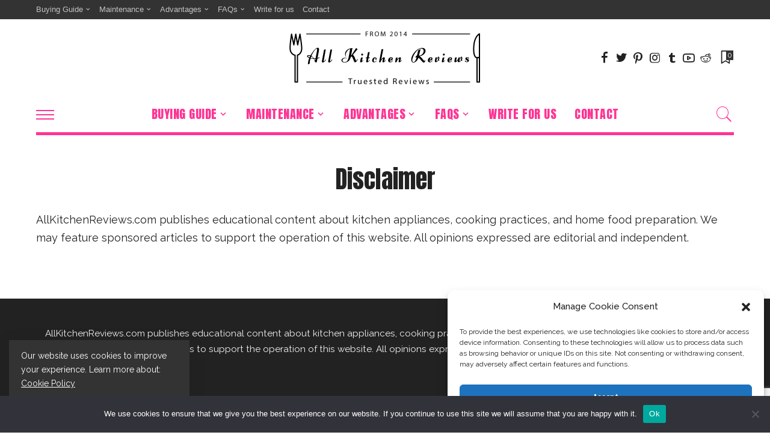

--- FILE ---
content_type: text/html; charset=UTF-8
request_url: https://allkitchenreviews.com/disclaimer/
body_size: 20506
content:
<!DOCTYPE html>
<html lang="en-US" prefix="og: https://ogp.me/ns#">
<head>
	<meta charset="UTF-8">
	<meta http-equiv="X-UA-Compatible" content="IE=edge">
	<meta name="viewport" content="width=device-width, initial-scale=1">
	<meta name="msvalidate.01" content="F2E9E4B91A210DEA8897CC6EF25672F3" />
	<link rel="profile" href="https://gmpg.org/xfn/11">
	
<!-- Search Engine Optimization by Rank Math - https://rankmath.com/ -->
<title>Disclaimer - All Kitchen Reviews</title>
<meta name="robots" content="follow, index, max-snippet:-1, max-video-preview:-1, max-image-preview:large"/>
<link rel="canonical" href="https://allkitchenreviews.com/disclaimer/" />
<meta property="og:locale" content="en_US" />
<meta property="og:type" content="article" />
<meta property="og:title" content="Disclaimer - All Kitchen Reviews" />
<meta property="og:description" content="AllKitchenReviews.com publishes educational content about kitchen appliances, cooking practices, and home food preparation. We may feature sponsored articles to support the operation of this website. All opinions expressed are editorial and independent." />
<meta property="og:url" content="https://allkitchenreviews.com/disclaimer/" />
<meta property="og:site_name" content="All Kitchen Reviews" />
<meta property="article:publisher" content="https://www.facebook.com/allkitchenreview/" />
<meta property="article:author" content="https://www.facebook.com/allkitchenreview/" />
<meta property="og:updated_time" content="2026-01-24T13:45:23+00:00" />
<meta property="article:published_time" content="2017-01-31T07:56:03+00:00" />
<meta property="article:modified_time" content="2026-01-24T13:45:23+00:00" />
<meta name="twitter:card" content="summary_large_image" />
<meta name="twitter:title" content="Disclaimer - All Kitchen Reviews" />
<meta name="twitter:description" content="AllKitchenReviews.com publishes educational content about kitchen appliances, cooking practices, and home food preparation. We may feature sponsored articles to support the operation of this website. All opinions expressed are editorial and independent." />
<meta name="twitter:creator" content="@AllKitchenRe" />
<meta name="twitter:label1" content="Time to read" />
<meta name="twitter:data1" content="Less than a minute" />
<script type="application/ld+json" class="rank-math-schema">{"@context":"https://schema.org","@graph":[{"@type":["Person","Organization"],"@id":"https://allkitchenreviews.com/#person","name":"All Kitchen Reviews","sameAs":["https://www.facebook.com/allkitchenreview/"]},{"@type":"WebSite","@id":"https://allkitchenreviews.com/#website","url":"https://allkitchenreviews.com","name":"All Kitchen Reviews","publisher":{"@id":"https://allkitchenreviews.com/#person"},"inLanguage":"en-US"},{"@type":"ImageObject","@id":"https://allkitchenreviews.com/wp-content/uploads/2021/05/AKR-logo-black.png","url":"https://allkitchenreviews.com/wp-content/uploads/2021/05/AKR-logo-black.png","width":"634","height":"176","caption":"All Kitchen Reviews","inLanguage":"en-US"},{"@type":"WebPage","@id":"https://allkitchenreviews.com/disclaimer/#webpage","url":"https://allkitchenreviews.com/disclaimer/","name":"Disclaimer - All Kitchen Reviews","datePublished":"2017-01-31T07:56:03+00:00","dateModified":"2026-01-24T13:45:23+00:00","isPartOf":{"@id":"https://allkitchenreviews.com/#website"},"primaryImageOfPage":{"@id":"https://allkitchenreviews.com/wp-content/uploads/2021/05/AKR-logo-black.png"},"inLanguage":"en-US"},{"@type":"Person","@id":"https://allkitchenreviews.com/disclaimer/#author","name":"Roja D\u2019Costa","image":{"@type":"ImageObject","@id":"https://secure.gravatar.com/avatar/c5485d7ccd7ef2ab97d9c292b7dd9feafe89d3ca42b94ba7cc919581a873ccf2?s=96&amp;d=mm&amp;r=g","url":"https://secure.gravatar.com/avatar/c5485d7ccd7ef2ab97d9c292b7dd9feafe89d3ca42b94ba7cc919581a873ccf2?s=96&amp;d=mm&amp;r=g","caption":"Roja D\u2019Costa","inLanguage":"en-US"},"sameAs":["https://allkitchenreviews.com","https://www.facebook.com/allkitchenreview/","https://twitter.com/AllKitchenRe"]},{"@type":"BlogPosting","headline":"Disclaimer - All Kitchen Reviews","datePublished":"2017-01-31T07:56:03+00:00","dateModified":"2026-01-24T13:45:23+00:00","author":{"@id":"https://allkitchenreviews.com/disclaimer/#author","name":"Roja D\u2019Costa"},"publisher":{"@id":"https://allkitchenreviews.com/#person"},"description":"AllKitchenReviews.com publishes educational content about kitchen appliances, cooking practices, and home food preparation. We may feature sponsored articles to support the operation of this website. All opinions expressed are editorial and independent.","name":"Disclaimer - All Kitchen Reviews","@id":"https://allkitchenreviews.com/disclaimer/#richSnippet","isPartOf":{"@id":"https://allkitchenreviews.com/disclaimer/#webpage"},"image":{"@id":"https://allkitchenreviews.com/wp-content/uploads/2021/05/AKR-logo-black.png"},"inLanguage":"en-US","mainEntityOfPage":{"@id":"https://allkitchenreviews.com/disclaimer/#webpage"}}]}</script>
<!-- /Rank Math WordPress SEO plugin -->

<link rel='dns-prefetch' href='//fonts.googleapis.com' />
<link rel='dns-prefetch' href='//www.googletagmanager.com' />
<link rel="alternate" type="application/rss+xml" title="All Kitchen Reviews &raquo; Feed" href="https://allkitchenreviews.com/feed/" />
<link rel="alternate" type="application/rss+xml" title="All Kitchen Reviews &raquo; Comments Feed" href="https://allkitchenreviews.com/comments/feed/" />
<link rel="alternate" title="oEmbed (JSON)" type="application/json+oembed" href="https://allkitchenreviews.com/wp-json/oembed/1.0/embed?url=https%3A%2F%2Fallkitchenreviews.com%2Fdisclaimer%2F" />
<link rel="alternate" title="oEmbed (XML)" type="text/xml+oembed" href="https://allkitchenreviews.com/wp-json/oembed/1.0/embed?url=https%3A%2F%2Fallkitchenreviews.com%2Fdisclaimer%2F&#038;format=xml" />
<script type="application/ld+json">{"@context":"https://schema.org","@type":"Organization","legalName":"All Kitchen Reviews","url":"https://allkitchenreviews.com/","email":"mailallkitchenreviews@gmail.com","logo":"https://allkitchenreviews.com/wp-content/uploads/2021/05/AKR-logo-black.png","sameAs":["https://www.facebook.com/allkitchenreview/","https://twitter.com/AllKitchenRe","https://www.instagram.com/all_kitchen_reviews/","https://www.pinterest.com/allkitchenreviews/","https://allkitchenreview.tumblr.com/","https://www.youtube.com/channel/UCD-aa5Yv-WXPLEb1eawcyjg/featured","https://www.reddit.com/user/allkitchenreviews"]}</script>
		<style>
			.lazyload,
			.lazyloading {
				max-width: 100%;
			}
		</style>
		<style id='wp-img-auto-sizes-contain-inline-css'>
img:is([sizes=auto i],[sizes^="auto," i]){contain-intrinsic-size:3000px 1500px}
/*# sourceURL=wp-img-auto-sizes-contain-inline-css */
</style>

<link rel='stylesheet' id='pixwell-core-css' href='https://allkitchenreviews.com/wp-content/plugins/pixwell-core/assets/core.css?ver=7.1' media='all' />
<link rel='stylesheet' id='dashicons-css' href='https://allkitchenreviews.com/wp-includes/css/dashicons.min.css?ver=bba3fa97af52cd756994aa71e1f5f520' media='all' />
<link rel='stylesheet' id='post-views-counter-frontend-css' href='https://allkitchenreviews.com/wp-content/plugins/post-views-counter/css/frontend.css?ver=1.7.3' media='all' />
<style id='wp-emoji-styles-inline-css'>

	img.wp-smiley, img.emoji {
		display: inline !important;
		border: none !important;
		box-shadow: none !important;
		height: 1em !important;
		width: 1em !important;
		margin: 0 0.07em !important;
		vertical-align: -0.1em !important;
		background: none !important;
		padding: 0 !important;
	}
/*# sourceURL=wp-emoji-styles-inline-css */
</style>
<link rel='stylesheet' id='wp-block-library-css' href='https://allkitchenreviews.com/wp-includes/css/dist/block-library/style.min.css?ver=bba3fa97af52cd756994aa71e1f5f520' media='all' />
<style id='global-styles-inline-css'>
:root{--wp--preset--aspect-ratio--square: 1;--wp--preset--aspect-ratio--4-3: 4/3;--wp--preset--aspect-ratio--3-4: 3/4;--wp--preset--aspect-ratio--3-2: 3/2;--wp--preset--aspect-ratio--2-3: 2/3;--wp--preset--aspect-ratio--16-9: 16/9;--wp--preset--aspect-ratio--9-16: 9/16;--wp--preset--color--black: #000000;--wp--preset--color--cyan-bluish-gray: #abb8c3;--wp--preset--color--white: #ffffff;--wp--preset--color--pale-pink: #f78da7;--wp--preset--color--vivid-red: #cf2e2e;--wp--preset--color--luminous-vivid-orange: #ff6900;--wp--preset--color--luminous-vivid-amber: #fcb900;--wp--preset--color--light-green-cyan: #7bdcb5;--wp--preset--color--vivid-green-cyan: #00d084;--wp--preset--color--pale-cyan-blue: #8ed1fc;--wp--preset--color--vivid-cyan-blue: #0693e3;--wp--preset--color--vivid-purple: #9b51e0;--wp--preset--gradient--vivid-cyan-blue-to-vivid-purple: linear-gradient(135deg,rgb(6,147,227) 0%,rgb(155,81,224) 100%);--wp--preset--gradient--light-green-cyan-to-vivid-green-cyan: linear-gradient(135deg,rgb(122,220,180) 0%,rgb(0,208,130) 100%);--wp--preset--gradient--luminous-vivid-amber-to-luminous-vivid-orange: linear-gradient(135deg,rgb(252,185,0) 0%,rgb(255,105,0) 100%);--wp--preset--gradient--luminous-vivid-orange-to-vivid-red: linear-gradient(135deg,rgb(255,105,0) 0%,rgb(207,46,46) 100%);--wp--preset--gradient--very-light-gray-to-cyan-bluish-gray: linear-gradient(135deg,rgb(238,238,238) 0%,rgb(169,184,195) 100%);--wp--preset--gradient--cool-to-warm-spectrum: linear-gradient(135deg,rgb(74,234,220) 0%,rgb(151,120,209) 20%,rgb(207,42,186) 40%,rgb(238,44,130) 60%,rgb(251,105,98) 80%,rgb(254,248,76) 100%);--wp--preset--gradient--blush-light-purple: linear-gradient(135deg,rgb(255,206,236) 0%,rgb(152,150,240) 100%);--wp--preset--gradient--blush-bordeaux: linear-gradient(135deg,rgb(254,205,165) 0%,rgb(254,45,45) 50%,rgb(107,0,62) 100%);--wp--preset--gradient--luminous-dusk: linear-gradient(135deg,rgb(255,203,112) 0%,rgb(199,81,192) 50%,rgb(65,88,208) 100%);--wp--preset--gradient--pale-ocean: linear-gradient(135deg,rgb(255,245,203) 0%,rgb(182,227,212) 50%,rgb(51,167,181) 100%);--wp--preset--gradient--electric-grass: linear-gradient(135deg,rgb(202,248,128) 0%,rgb(113,206,126) 100%);--wp--preset--gradient--midnight: linear-gradient(135deg,rgb(2,3,129) 0%,rgb(40,116,252) 100%);--wp--preset--font-size--small: 13px;--wp--preset--font-size--medium: 20px;--wp--preset--font-size--large: 36px;--wp--preset--font-size--x-large: 42px;--wp--preset--spacing--20: 0.44rem;--wp--preset--spacing--30: 0.67rem;--wp--preset--spacing--40: 1rem;--wp--preset--spacing--50: 1.5rem;--wp--preset--spacing--60: 2.25rem;--wp--preset--spacing--70: 3.38rem;--wp--preset--spacing--80: 5.06rem;--wp--preset--shadow--natural: 6px 6px 9px rgba(0, 0, 0, 0.2);--wp--preset--shadow--deep: 12px 12px 50px rgba(0, 0, 0, 0.4);--wp--preset--shadow--sharp: 6px 6px 0px rgba(0, 0, 0, 0.2);--wp--preset--shadow--outlined: 6px 6px 0px -3px rgb(255, 255, 255), 6px 6px rgb(0, 0, 0);--wp--preset--shadow--crisp: 6px 6px 0px rgb(0, 0, 0);}:where(.is-layout-flex){gap: 0.5em;}:where(.is-layout-grid){gap: 0.5em;}body .is-layout-flex{display: flex;}.is-layout-flex{flex-wrap: wrap;align-items: center;}.is-layout-flex > :is(*, div){margin: 0;}body .is-layout-grid{display: grid;}.is-layout-grid > :is(*, div){margin: 0;}:where(.wp-block-columns.is-layout-flex){gap: 2em;}:where(.wp-block-columns.is-layout-grid){gap: 2em;}:where(.wp-block-post-template.is-layout-flex){gap: 1.25em;}:where(.wp-block-post-template.is-layout-grid){gap: 1.25em;}.has-black-color{color: var(--wp--preset--color--black) !important;}.has-cyan-bluish-gray-color{color: var(--wp--preset--color--cyan-bluish-gray) !important;}.has-white-color{color: var(--wp--preset--color--white) !important;}.has-pale-pink-color{color: var(--wp--preset--color--pale-pink) !important;}.has-vivid-red-color{color: var(--wp--preset--color--vivid-red) !important;}.has-luminous-vivid-orange-color{color: var(--wp--preset--color--luminous-vivid-orange) !important;}.has-luminous-vivid-amber-color{color: var(--wp--preset--color--luminous-vivid-amber) !important;}.has-light-green-cyan-color{color: var(--wp--preset--color--light-green-cyan) !important;}.has-vivid-green-cyan-color{color: var(--wp--preset--color--vivid-green-cyan) !important;}.has-pale-cyan-blue-color{color: var(--wp--preset--color--pale-cyan-blue) !important;}.has-vivid-cyan-blue-color{color: var(--wp--preset--color--vivid-cyan-blue) !important;}.has-vivid-purple-color{color: var(--wp--preset--color--vivid-purple) !important;}.has-black-background-color{background-color: var(--wp--preset--color--black) !important;}.has-cyan-bluish-gray-background-color{background-color: var(--wp--preset--color--cyan-bluish-gray) !important;}.has-white-background-color{background-color: var(--wp--preset--color--white) !important;}.has-pale-pink-background-color{background-color: var(--wp--preset--color--pale-pink) !important;}.has-vivid-red-background-color{background-color: var(--wp--preset--color--vivid-red) !important;}.has-luminous-vivid-orange-background-color{background-color: var(--wp--preset--color--luminous-vivid-orange) !important;}.has-luminous-vivid-amber-background-color{background-color: var(--wp--preset--color--luminous-vivid-amber) !important;}.has-light-green-cyan-background-color{background-color: var(--wp--preset--color--light-green-cyan) !important;}.has-vivid-green-cyan-background-color{background-color: var(--wp--preset--color--vivid-green-cyan) !important;}.has-pale-cyan-blue-background-color{background-color: var(--wp--preset--color--pale-cyan-blue) !important;}.has-vivid-cyan-blue-background-color{background-color: var(--wp--preset--color--vivid-cyan-blue) !important;}.has-vivid-purple-background-color{background-color: var(--wp--preset--color--vivid-purple) !important;}.has-black-border-color{border-color: var(--wp--preset--color--black) !important;}.has-cyan-bluish-gray-border-color{border-color: var(--wp--preset--color--cyan-bluish-gray) !important;}.has-white-border-color{border-color: var(--wp--preset--color--white) !important;}.has-pale-pink-border-color{border-color: var(--wp--preset--color--pale-pink) !important;}.has-vivid-red-border-color{border-color: var(--wp--preset--color--vivid-red) !important;}.has-luminous-vivid-orange-border-color{border-color: var(--wp--preset--color--luminous-vivid-orange) !important;}.has-luminous-vivid-amber-border-color{border-color: var(--wp--preset--color--luminous-vivid-amber) !important;}.has-light-green-cyan-border-color{border-color: var(--wp--preset--color--light-green-cyan) !important;}.has-vivid-green-cyan-border-color{border-color: var(--wp--preset--color--vivid-green-cyan) !important;}.has-pale-cyan-blue-border-color{border-color: var(--wp--preset--color--pale-cyan-blue) !important;}.has-vivid-cyan-blue-border-color{border-color: var(--wp--preset--color--vivid-cyan-blue) !important;}.has-vivid-purple-border-color{border-color: var(--wp--preset--color--vivid-purple) !important;}.has-vivid-cyan-blue-to-vivid-purple-gradient-background{background: var(--wp--preset--gradient--vivid-cyan-blue-to-vivid-purple) !important;}.has-light-green-cyan-to-vivid-green-cyan-gradient-background{background: var(--wp--preset--gradient--light-green-cyan-to-vivid-green-cyan) !important;}.has-luminous-vivid-amber-to-luminous-vivid-orange-gradient-background{background: var(--wp--preset--gradient--luminous-vivid-amber-to-luminous-vivid-orange) !important;}.has-luminous-vivid-orange-to-vivid-red-gradient-background{background: var(--wp--preset--gradient--luminous-vivid-orange-to-vivid-red) !important;}.has-very-light-gray-to-cyan-bluish-gray-gradient-background{background: var(--wp--preset--gradient--very-light-gray-to-cyan-bluish-gray) !important;}.has-cool-to-warm-spectrum-gradient-background{background: var(--wp--preset--gradient--cool-to-warm-spectrum) !important;}.has-blush-light-purple-gradient-background{background: var(--wp--preset--gradient--blush-light-purple) !important;}.has-blush-bordeaux-gradient-background{background: var(--wp--preset--gradient--blush-bordeaux) !important;}.has-luminous-dusk-gradient-background{background: var(--wp--preset--gradient--luminous-dusk) !important;}.has-pale-ocean-gradient-background{background: var(--wp--preset--gradient--pale-ocean) !important;}.has-electric-grass-gradient-background{background: var(--wp--preset--gradient--electric-grass) !important;}.has-midnight-gradient-background{background: var(--wp--preset--gradient--midnight) !important;}.has-small-font-size{font-size: var(--wp--preset--font-size--small) !important;}.has-medium-font-size{font-size: var(--wp--preset--font-size--medium) !important;}.has-large-font-size{font-size: var(--wp--preset--font-size--large) !important;}.has-x-large-font-size{font-size: var(--wp--preset--font-size--x-large) !important;}
/*# sourceURL=global-styles-inline-css */
</style>

<style id='classic-theme-styles-inline-css'>
/*! This file is auto-generated */
.wp-block-button__link{color:#fff;background-color:#32373c;border-radius:9999px;box-shadow:none;text-decoration:none;padding:calc(.667em + 2px) calc(1.333em + 2px);font-size:1.125em}.wp-block-file__button{background:#32373c;color:#fff;text-decoration:none}
/*# sourceURL=/wp-includes/css/classic-themes.min.css */
</style>
<link rel='stylesheet' id='contact-form-7-css' href='https://allkitchenreviews.com/wp-content/plugins/contact-form-7/includes/css/styles.css?ver=6.1.4' media='all' />
<link rel='stylesheet' id='cookie-notice-front-css' href='https://allkitchenreviews.com/wp-content/plugins/cookie-notice/css/front.min.css?ver=2.5.11' media='all' />
<link rel='stylesheet' id='toc-screen-css' href='https://allkitchenreviews.com/wp-content/plugins/table-of-contents-plus/screen.min.css?ver=2411.1' media='all' />
<style id='toc-screen-inline-css'>
div#toc_container {background: #f9f9f9;border: 1px solid #aaaaaa;width: 100%;}
/*# sourceURL=toc-screen-inline-css */
</style>
<link rel='stylesheet' id='cmplz-general-css' href='https://allkitchenreviews.com/wp-content/plugins/complianz-gdpr/assets/css/cookieblocker.min.css?ver=1767925450' media='all' />
<link rel='stylesheet' id='pixwell-main-css' href='https://allkitchenreviews.com/wp-content/themes/pixwell/assets/css/main.css?ver=7.1' media='all' />
<link rel='stylesheet' id='pixwell-style-css' href='https://allkitchenreviews.com/wp-content/themes/pixwell/style.css?ver=7.1' media='all' />
<style id='pixwell-style-inline-css'>
html {font-family:Raleway;font-weight:400;font-size:18px;color:#222222;}h1, .h1 {font-family:Anton;font-weight:400;}h2, .h2 {font-family:Anton;font-weight:400;}h3, .h3 {font-family:Anton;font-weight:400;}h4, .h4 {font-family:Anton;font-weight:400;}h5, .h5 {font-family:Anton;font-weight:400;}h6, .h6 {font-family:Anton;font-weight:400;}.single-tagline h6 {}.p-wrap .entry-summary, .twitter-content.entry-summary, .author-description, .rssSummary, .rb-sdesc {font-family:Crimson Text;font-weight:400;font-size:15px;}.p-cat-info {font-family:Fjalla One;font-weight:400;font-size:16px;}.p-meta-info, .wp-block-latest-posts__post-date {font-family:Fjalla One;font-weight:400;letter-spacing:.5px;}.meta-info-author.meta-info-el {font-family:Fjalla One;font-weight:400;font-size:13px;letter-spacing:0px;}.breadcrumb {font-family:Fjalla One;font-weight:400;font-size:13px;}.footer-menu-inner {font-family:Anton;font-weight:400;font-size:17px;}.topbar-wrap {}.topbar-menu-wrap {}.main-menu > li > a, .off-canvas-menu > li > a {font-family:Anton;font-weight:400;text-transform:uppercase;font-size:20px;letter-spacing:.5px;}.main-menu .sub-menu:not(.sub-mega), .off-canvas-menu .sub-menu {font-family:Fjalla One;font-weight:400;font-size:14px;letter-spacing:.5px;}.is-logo-text .logo-title {font-family:Anton;font-weight:400;}.block-title, .block-header .block-title {font-family:Anton;font-weight:400;font-size:32px;}.ajax-quick-filter, .block-view-more {font-family:Fjalla One;font-weight:400;}.widget-title, .widget .widget-title {font-family:Anton;font-weight:400;font-size:18px;}body .widget.widget_nav_menu .menu-item {font-family:Fjalla One;font-weight:400;}body.boxed {background-color : #fafafa;background-repeat : no-repeat;background-size : cover;background-attachment : fixed;background-position : center center;}.header-6 .banner-wrap {}.footer-wrap:before {background-color : #222222;; content: ""; position: absolute; left: 0; top: 0; width: 100%; height: 100%;}.header-9 .banner-wrap { }.topline-wrap {height: 2px}.section-sticky .rbc-container.navbar-holder {max-width: 100%;}.navbar-wrap:not(.transparent-navbar-wrap), #mobile-sticky-nav, #amp-navbar {color: #ff3494;}.fw-mega-cat.is-dark-text { color: #222222; }.header-wrap .navbar-wrap:not(.transparent-navbar-wrap) .cart-counter, .header-wrap:not(.header-float) .navbar-wrap .rb-counter,.header-wrap:not(.header-float) .is-light-text .rb-counter, .header-float .section-sticky .rb-counter {background-color: #ff3494;}.header-5 .btn-toggle-wrap, .header-5 .section-sticky .logo-wrap,.header-5 .main-menu > li > a, .header-5 .navbar-right {color: #ff3494;}.navbar-wrap .navbar-social a:hover {color: #ff3494;opacity: .7; }.main-menu .sub-menu {}.main-menu .sub-menu:not(.mega-category) { color: #ff3494;}.main-menu > li.menu-item-has-children > .sub-menu:before {}.main-menu > li > a:hover, .nav-search-link:hover,.main-menu > li.current-menu-item > a, .header-wrap .cart-link:hover {color: #111111;}.main-menu > li>  a > span:before {display: none; }.navbar-wrap .navbar-social a:hover {color: #111111;opacity: 1; }.mobile-nav-inner {}.off-canvas-header { background-image: url("https://tf01.themeruby.com/beauty/wp-content/uploads/sites/6/2020/04/b37.jpg")}.off-canvas-wrap, .amp-canvas-wrap { background-color: #222222 !important; }a.off-canvas-logo img { max-height: 80px; }.navbar-border-holder {border-width: 5px; }.navbar-border-holder {border-color: #ff3494; }input[type="submit"]:hover, input[type="submit"]:focus, button:hover, button:focus,input[type="button"]:hover, input[type="button"]:focus,.post-edit-link:hover, a.pagination-link:hover, a.page-numbers:hover,.post-page-numbers:hover, a.loadmore-link:hover, .pagination-simple .page-numbers:hover,#off-canvas-close-btn:hover, .off-canvas-subscribe a, .block-header-3 .block-title:before,.cookie-accept:hover, .entry-footer a:hover, .box-comment-btn:hover,a.comment-reply-link:hover, .review-info, .entry-content a.wp-block-button__link:hover,#wp-calendar tbody a:hover, .instagram-box.box-intro:hover, .banner-btn a, .headerstrip-btn a,.is-light-text .widget:not(.woocommerce) .count,.rb-newsletter.is-light-text button.newsletter-submit,.cat-icon-round .cat-info-el, .cat-icon-radius .cat-info-el,.cat-icon-square .cat-info-el:before, .entry-content .wpcf7 label:before,body .cooked-recipe-directions .cooked-direction-number, span.cooked-taxonomy a:hover,.widget_categories a:hover .count, .widget_archive a:hover .count,.wp-block-categories-list a:hover .count, .wp-block-categories-list a:hover .count,.entry-content .wp-block-file .wp-block-file__button, #wp-calendar td#today,.mfp-close:hover, .is-light-text .mfp-close:hover, #rb-close-newsletter:hover,.tagcloud a:hover, .tagcloud a:focus, .is-light-text .tagcloud a:hover, .is-light-text .tagcloud a:focus,input[type="checkbox"].newsletter-checkbox:checked + label:before, .cta-btn.is-bg,.rb-mailchimp .mc4wp-form-fields input[type="submit"], .is-light-text .w-footer .mc4wp-form-fields input[type="submit"],.statics-el:first-child .inner, .table-link a:before, .subscribe-layout-3 .subscribe-box .subscribe-form input[type="submit"]{ background-color: #ff3494}.page-edit-link:hover, .rb-menu > li.current-menu-item > a > span:before,.p-url:hover, .p-url:focus, .p-wrap .p-url:hover,.p-wrap .p-url:focus, .p-link:hover span, .p-link:hover i,.meta-info-el a:hover, .sponsor-label, .block-header-3 .block-title:before,.subscribe-box .mc4wp-form-fields input[type="submit"]:hover + i,.entry-content p a:not(button), .comment-content a,.author-title a, .logged-in-as a:hover, .comment-list .logged-in-as a:hover,.gallery-list-label a:hover, .review-el .review-stars,.share-total, .breadcrumb a:hover, span.not-found-label, .return-home:hover, .section-not-found .page-content .return-home:hover,.subscribe-box .rb-newsletter.is-light-text button.newsletter-submit-icon:hover,.subscribe-box .rb-newsletter button.newsletter-submit-icon:hover,.fw-category-1 .cat-list-item:hover .cat-list-name, .fw-category-1.is-light-text .cat-list-item:hover .cat-list-name,body .cooked-icon-recipe-icon, .comment-list .comment-reply-title small a:hover,.widget_pages a:hover, .widget_meta a:hover, .widget_categories a:hover,.entry-content .wp-block-categories-list a:hover, .entry-content .wp-block-archives-list a:hover,.widget_archive a:hover, .widget.widget_nav_menu a:hover,  .p-grid-4.is-pop-style .p-header .counter-index,.twitter-content.entry-summary a:hover,.read-it-later:hover, .read-it-later:focus, .address-info a:hover,.gallery-popup-content .image-popup-description a:hover, .gallery-popup-content .image-popup-description a:focus,.entry-content ul.wp-block-latest-posts a:hover, .widget_recent_entries a:hover, .recentcomments a:hover, a.rsswidget:hover,.entry-content .wp-block-latest-comments__comment-meta a:hover,.entry-content .cooked-recipe-info .cooked-author a:hover, .entry-content a:not(button), .comment-content a,.about-desc a:hover, .is-light-text .about-desc a:hover, .portfolio-info-el:hover,.portfolio-nav a:hover, .portfolio-nav-next a:hover > i, .hbox-tagline span, .hbox-title span, .cta-tagline span, .cta-title span,.block-header-7 .block-header .block-title:first-letter, .rbc-sidebar .about-bio p a{ color: #ff3494}.is-style-outline a.wp-block-button__link:hover{ color: #ff3494!important}a.comment-reply-link:hover, .navbar-holder.is-light-text .header-lightbox,input[type="checkbox"].newsletter-checkbox:checked + label:before, .cat-icon-line .cat-info-el{ border-color: #ff3494}.instagram-box.box-intro { background-color: #222222; }.comment-content, .single-bottom-share a:nth-child(1) span, .single-bottom-share a:nth-child(2) span, p.logged-in-as, .rb-sdecs,.deal-module .deal-description, .author-description { font-size: 15px; }.tipsy, .additional-meta, .sponsor-label, .sponsor-link, .entry-footer .tag-label,.box-nav .nav-label, .left-article-label, .share-label, .rss-date,.wp-block-latest-posts__post-date, .wp-block-latest-comments__comment-date,.image-caption, .wp-caption-text, .gallery-caption, .entry-content .wp-block-audio figcaption,.entry-content .wp-block-video figcaption, .entry-content .wp-block-image figcaption,.entry-content .wp-block-gallery .blocks-gallery-image figcaption,.entry-content .wp-block-gallery .blocks-gallery-item figcaption,.subscribe-content .desc, .follower-el .right-el, .author-job, .comment-metadata{ font-family: Fjalla One; }.tipsy, .additional-meta, .sponsor-label, .entry-footer .tag-label,.box-nav .nav-label, .left-article-label, .share-label, .rss-date,.wp-block-latest-posts__post-date, .wp-block-latest-comments__comment-date,.image-caption, .wp-caption-text, .gallery-caption, .entry-content .wp-block-audio figcaption,.entry-content .wp-block-video figcaption, .entry-content .wp-block-image figcaption,.entry-content .wp-block-gallery .blocks-gallery-image figcaption,.entry-content .wp-block-gallery .blocks-gallery-item figcaption,.subscribe-content .desc, .follower-el .right-el, .author-job, .comment-metadata{ font-weight: 400; }.tipsy, .additional-meta, .sponsor-label, .entry-footer .tag-label,.box-nav .nav-label, .left-article-label, .share-label, .rss-date,.wp-block-latest-posts__post-date, .wp-block-latest-comments__comment-date,.image-caption, .wp-caption-text, .gallery-caption, .entry-content .wp-block-audio figcaption,.entry-content .wp-block-video figcaption, .entry-content .wp-block-image figcaption,.entry-content .wp-block-gallery .blocks-gallery-image figcaption,.entry-content .wp-block-gallery .blocks-gallery-item figcaption,.subscribe-content .desc, .follower-el .right-el, .author-job, .comment-metadata{ letter-spacing: .5px; }.sponsor-link{ font-family: Fjalla One; }.sponsor-link{ font-weight: 400; }.sponsor-link{ letter-spacing: 0px; }.entry-footer a, .tagcloud a, .entry-footer .source, .entry-footer .via-el{ font-family: Fjalla One; }.entry-footer a, .tagcloud a, .entry-footer .source, .entry-footer .via-el{ font-weight: 400; }.entry-footer a, .tagcloud a, .entry-footer .source, .entry-footer .via-el{ font-size: 16px !important; }.p-link, .rb-cookie .cookie-accept, a.comment-reply-link, .comment-list .comment-reply-title small a,.banner-btn a, .headerstrip-btn a, input[type="submit"], button, .pagination-wrap, .cta-btn, .rb-btn{ font-family: Fjalla One; }.p-link, .rb-cookie .cookie-accept, a.comment-reply-link, .comment-list .comment-reply-title small a,.banner-btn a, .headerstrip-btn a, input[type="submit"], button, .pagination-wrap, .cta-btn, .rb-btn{ font-weight: 400; }.p-link, .rb-cookie .cookie-accept, a.comment-reply-link, .comment-list .comment-reply-title small a,.banner-btn a, .headerstrip-btn a, input[type="submit"], button, .pagination-wrap, .rb-btn{ font-size: 13px; }select, textarea, input[type="text"], input[type="tel"], input[type="email"], input[type="url"],input[type="search"], input[type="number"]{ font-family: Fjalla One; }select, input[type="text"], input[type="tel"], input[type="email"], input[type="url"],input[type="search"], input[type="number"]{ font-size: 15px; }textarea{ font-size: 15px !important; }select, textarea, input[type="text"], input[type="tel"], input[type="email"], input[type="url"],input[type="search"], input[type="number"]{ font-weight: 400; }.footer-menu-inner, .widget_recent_comments .recentcomments > a:last-child,.wp-block-latest-comments__comment-link, .wp-block-latest-posts__list a,.widget_recent_entries li, .wp-block-quote *:not(cite), blockquote *:not(cite), .widget_rss li,.wp-block-latest-posts li, .wp-block-latest-comments__comment-link{ font-family: Anton; }.footer-menu-inner, .widget_recent_comments .recentcomments > a:last-child,.wp-block-latest-comments__comment-link, .wp-block-latest-posts__list a,.widget_recent_entries li, .wp-block-quote *:not(cite), blockquote *:not(cite), .widget_rss li,.wp-block-latest-posts li, .wp-block-latest-comments__comment-link{ font-weight: 400; } .widget_pages .page_item, .widget_meta li,.widget_categories .cat-item, .widget_archive li, .widget.widget_nav_menu .menu-item,.wp-block-archives-list li, .wp-block-categories-list li{ font-family: Fjalla One; }.widget_pages .page_item, .widget_meta li,.widget_categories .cat-item, .widget_archive li, .widget.widget_nav_menu .menu-item,.wp-block-archives-list li, .wp-block-categories-list li{ font-size: 14px; }.widget_pages .page_item, .widget_meta li,.widget_categories .cat-item, .widget_archive li, .widget.widget_nav_menu .menu-item,.wp-block-archives-list li, .wp-block-categories-list li{ font-weight: 400; }.widget_pages .page_item, .widget_meta li,.widget_categories .cat-item, .widget_archive li, .widget.widget_nav_menu .menu-item,.wp-block-archives-list li, .wp-block-categories-list li{ letter-spacing: .5px; }@media only screen and (max-width: 767px) {.entry-content { font-size: .90rem; }.p-wrap .entry-summary, .twitter-content.entry-summary, .element-desc, .subscribe-description, .rb-sdecs,.copyright-inner > *, .summary-content, .pros-cons-wrap ul li,.gallery-popup-content .image-popup-description > *{ font-size: .76rem; }}@media only screen and (max-width: 991px) {.block-header-2 .block-title, .block-header-5 .block-title { font-size: 27px; }}@media only screen and (max-width: 767px) {.block-header-2 .block-title, .block-header-5 .block-title { font-size: 24px; }}h1, .h1, h1.single-title {font-size: 40px; }h2, .h2 {font-size: 34px; }h3, .h3 {font-size: 22px; }@media only screen and (max-width: 1024px) {h1, .h1, h1.single-title {font-size: 36px; }h2, .h2 {font-size: 30px; }h3, .h3 {font-size: 20px; }}@media only screen and (max-width: 991px) {h1, .h1, h1.single-title {font-size: 36px; }h2, .h2 {font-size: 30px; }h3, .h3 {font-size: 20px; }}@media only screen and (max-width: 767px) {h1, .h1, h1.single-title {font-size: 30px; }h2, .h2 {font-size: 26px; }h3, .h3 {font-size: 20px; }}
/*# sourceURL=pixwell-style-inline-css */
</style>
<link rel='stylesheet' id='redux-google-fonts-pixwell_theme_options-css' href='https://fonts.googleapis.com/css?family=Anton%3A400%7CFjalla+One%3A400%7CRaleway%3A100%2C200%2C300%2C400%2C500%2C600%2C700%2C800%2C900%2C100italic%2C200italic%2C300italic%2C400italic%2C500italic%2C600italic%2C700italic%2C800italic%2C900italic%7CCrimson+Text%3A400&#038;subset=latin&#038;font-display=swap&#038;ver=1769262833' media='all' />
<script type="text/plain" data-service="burst" data-category="statistics" async async='async' data-cmplz-src="https://allkitchenreviews.com/wp-content/plugins/burst-statistics/helpers/timeme/timeme.min.js?ver=1761143154" id="burst-timeme-js"></script>
<script id="burst-js-extra">
var burst = {"tracking":{"isInitialHit":true,"lastUpdateTimestamp":0,"beacon_url":"https://allkitchenreviews.com/wp-content/plugins/burst-statistics/endpoint.php","ajaxUrl":"https://allkitchenreviews.com/wp-admin/admin-ajax.php"},"options":{"cookieless":0,"pageUrl":"https://allkitchenreviews.com/disclaimer/","beacon_enabled":1,"do_not_track":0,"enable_turbo_mode":0,"track_url_change":0,"cookie_retention_days":30,"debug":0},"goals":{"completed":[],"scriptUrl":"https://allkitchenreviews.com/wp-content/plugins/burst-statistics//assets/js/build/burst-goals.js?v=1761143154","active":[]},"cache":{"uid":null,"fingerprint":null,"isUserAgent":null,"isDoNotTrack":null,"useCookies":null}};
//# sourceURL=burst-js-extra
</script>
<script type="text/plain" data-service="burst" data-category="statistics" async async='async' data-cmplz-src="https://allkitchenreviews.com/wp-content/plugins/burst-statistics/assets/js/build/burst.min.js?ver=1761143154" id="burst-js"></script>
<script async='async' src="https://allkitchenreviews.com/wp-includes/js/jquery/jquery.min.js?ver=3.7.1" id="jquery-core-js"></script>
<script async='async' src="https://allkitchenreviews.com/wp-includes/js/jquery/jquery-migrate.min.js?ver=3.4.1" id="jquery-migrate-js"></script>
<script id="cookie-notice-front-js-before">
var cnArgs = {"ajaxUrl":"https:\/\/allkitchenreviews.com\/wp-admin\/admin-ajax.php","nonce":"34cae52960","hideEffect":"fade","position":"bottom","onScroll":false,"onScrollOffset":100,"onClick":false,"cookieName":"cookie_notice_accepted","cookieTime":2592000,"cookieTimeRejected":2592000,"globalCookie":false,"redirection":false,"cache":true,"revokeCookies":false,"revokeCookiesOpt":"automatic"};

//# sourceURL=cookie-notice-front-js-before
</script>
<script async='async' src="https://allkitchenreviews.com/wp-content/plugins/cookie-notice/js/front.min.js?ver=2.5.11" id="cookie-notice-front-js"></script>
<script async='async' src="https://allkitchenreviews.com/wp-content/plugins/related-posts-thumbnails/assets/js/front.min.js?ver=4.3.1" id="rpt_front_style-js"></script>
<script async='async' src="https://allkitchenreviews.com/wp-content/plugins/related-posts-thumbnails/assets/js/lazy-load.js?ver=4.3.1" id="rpt-lazy-load-js"></script>
<link rel="https://api.w.org/" href="https://allkitchenreviews.com/wp-json/" /><link rel="alternate" title="JSON" type="application/json" href="https://allkitchenreviews.com/wp-json/wp/v2/pages/109" /><link rel="EditURI" type="application/rsd+xml" title="RSD" href="https://allkitchenreviews.com/xmlrpc.php?rsd" />
<meta name="generator" content="Site Kit by Google 1.170.0" /><script type="application/ld+json">{"@context":"https://schema.org","@type":"WebSite","@id":"https://allkitchenreviews.com/#website","url":"https://allkitchenreviews.com/","name":"All Kitchen Reviews","potentialAction":{"@type":"SearchAction","target":"https://allkitchenreviews.com/?s={search_term_string}","query-input":"required name=search_term_string"}}</script>
        <style>
            #related_posts_thumbnails li {
                border-right: 1px solid #dddddd;
                background-color: #ffffff            }

            #related_posts_thumbnails li:hover {
                background-color: #eeeeee;
            }

            .relpost_content {
                font-size: 12px;
                color: #333333;
            }

            .relpost-block-single {
                background-color: #ffffff;
                border-right: 1px solid #dddddd;
                border-left: 1px solid #dddddd;
                margin-right: -1px;
            }

            .relpost-block-single:hover {
                background-color: #eeeeee;
            }
        </style>

        			<style>.cmplz-hidden {
					display: none !important;
				}</style>		<script>
			document.documentElement.className = document.documentElement.className.replace('no-js', 'js');
		</script>
				<style>
			.no-js img.lazyload {
				display: none;
			}

			figure.wp-block-image img.lazyloading {
				min-width: 150px;
			}

			.lazyload,
			.lazyloading {
				--smush-placeholder-width: 100px;
				--smush-placeholder-aspect-ratio: 1/1;
				width: var(--smush-image-width, var(--smush-placeholder-width)) !important;
				aspect-ratio: var(--smush-image-aspect-ratio, var(--smush-placeholder-aspect-ratio)) !important;
			}

						.lazyload, .lazyloading {
				opacity: 0;
			}

			.lazyloaded {
				opacity: 1;
				transition: opacity 400ms;
				transition-delay: 0ms;
			}

					</style>
		
<!-- Google Tag Manager snippet added by Site Kit -->
<script>
			( function( w, d, s, l, i ) {
				w[l] = w[l] || [];
				w[l].push( {'gtm.start': new Date().getTime(), event: 'gtm.js'} );
				var f = d.getElementsByTagName( s )[0],
					j = d.createElement( s ), dl = l != 'dataLayer' ? '&l=' + l : '';
				j.async = true;
				j.src = 'https://www.googletagmanager.com/gtm.js?id=' + i + dl;
				f.parentNode.insertBefore( j, f );
			} )( window, document, 'script', 'dataLayer', 'GTM-MD48XJT' );
			
</script>

<!-- End Google Tag Manager snippet added by Site Kit -->
		<meta property="og:title" content="Disclaimer"/>
				<meta property="og:url" content="https://allkitchenreviews.com/disclaimer/"/>
		<meta property="og:site_name" content="All Kitchen Reviews"/>
						<meta property="og:image" content="https://allkitchenreviews.com/wp-content/uploads/2021/05/AKR-logo-black.png"/>
			<link rel="icon" href="https://allkitchenreviews.com/wp-content/uploads/2020/01/cropped-kitchen-32x32.png" sizes="32x32" />
<link rel="icon" href="https://allkitchenreviews.com/wp-content/uploads/2020/01/cropped-kitchen-192x192.png" sizes="192x192" />
<link rel="apple-touch-icon" href="https://allkitchenreviews.com/wp-content/uploads/2020/01/cropped-kitchen-180x180.png" />
<meta name="msapplication-TileImage" content="https://allkitchenreviews.com/wp-content/uploads/2020/01/cropped-kitchen-270x270.png" />
		<style id="wp-custom-css">
			@media screen and (max-width: 600px) {	

  table {width:100%;}

  thead {display: none;}

  tr:nth-of-type(2n) {background-color: inherit;}

  tr td:first-child {background: #f0f0f0; font-weight:bold;font-size:1.3em;}

  tbody td {display: block;  text-align:center;}

  tbody td:before {

      content: attr(data-th);

      display: block;

      text-align:center; 

  }

}		</style>
		</head>
<body data-rsssl=1 data-cmplz=1 class="wp-singular page-template-default page page-id-109 wp-embed-responsive wp-theme-pixwell cookies-not-set is-tooltips is-backtop block-header-7 w-header-1 cat-icon-round is-meta-border is-parallax-feat is-fmask is-dark-pag mh-p-excerpt" data-burst_id="109" data-burst_type="page">
		<!-- Google Tag Manager (noscript) snippet added by Site Kit -->
		<noscript>
			<iframe data-src="https://www.googletagmanager.com/ns.html?id=GTM-MD48XJT" height="0" width="0" style="display:none;visibility:hidden" src="[data-uri]" class="lazyload" data-load-mode="1"></iframe>
		</noscript>
		<!-- End Google Tag Manager (noscript) snippet added by Site Kit -->
		<div id="site" class="site">
        <aside id="off-canvas-section" class="off-canvas-wrap dark-style is-hidden">
            <div class="close-panel-wrap tooltips-n">
                <a href="#" id="off-canvas-close-btn" title="Close Panel"><i class="btn-close"></i></a>
            </div>
            <div class="off-canvas-holder">
                                    <div class="off-canvas-header is-light-text">
                        <div class="header-inner">
                                                            <a href="https://allkitchenreviews.com/" class="off-canvas-logo">
                                    <img data-src="https://allkitchenreviews.com/wp-content/uploads/2021/05/AKR-logo-light.png" alt="All Kitchen Reviews" src="[data-uri]" class="lazyload" style="--smush-placeholder-width: 634px; --smush-placeholder-aspect-ratio: 634/176;">
                                </a>
                                                        <aside class="inner-bottom">
                                                                    <div class="off-canvas-social">
                                        <a class="social-link-facebook" title="Facebook" href="https://www.facebook.com/allkitchenreview/" target="_blank" rel="noopener nofollow"><i class="rbi rbi-facebook"></i></a><a class="social-link-twitter" title="Twitter" href="https://twitter.com/AllKitchenRe" target="_blank" rel="noopener nofollow"><i class="rbi rbi-twitter"></i></a><a class="social-link-pinterest" title="Pinterest" href="https://www.pinterest.com/allkitchenreviews/" target="_blank" rel="noopener nofollow"><i class="rbi rbi-pinterest-i"></i></a><a class="social-link-instagram" title="Instagram" href="https://www.instagram.com/all_kitchen_reviews/" target="_blank" rel="noopener nofollow"><i class="rbi rbi-instagram"></i></a><a class="social-link-tumblr" title="Tumblr" href="https://allkitchenreview.tumblr.com/" target="_blank" rel="noopener nofollow"><i class="rbi rbi-tumblr"></i></a><a class="social-link-youtube" title="YouTube" href="https://www.youtube.com/channel/UCD-aa5Yv-WXPLEb1eawcyjg/featured" target="_blank" rel="noopener nofollow"><i class="rbi rbi-youtube-o"></i></a><a class="social-link-reddit" title="Reddit" href="https://www.reddit.com/user/allkitchenreviews" target="_blank" rel="noopener nofollow"><i class="rbi rbi-reddit"></i></a>                                    </div>
                                                                    <div class="inner-bottom-right">
                                        <aside class="bookmark-section">
	<a class="bookmark-link" href="https://allkitchenreviews.com/my-bookmarks/" title="Bookmarks">
		<span class="bookmark-icon"><i><svg class="svg-icon" aria-hidden="true" role="img" focusable="false" xmlns="http://www.w3.org/2000/svg" viewBox="0 0 512 512"><path fill="currentColor" d="M391.416,0H120.584c-17.778,0-32.242,14.464-32.242,32.242v460.413c0,7.016,3.798,13.477,9.924,16.895 c2.934,1.638,6.178,2.45,9.421,2.45c3.534,0,7.055-0.961,10.169-2.882l138.182-85.312l138.163,84.693 c5.971,3.669,13.458,3.817,19.564,0.387c6.107-3.418,9.892-9.872,9.892-16.875V32.242C423.657,14.464,409.194,0,391.416,0z  M384.967,457.453l-118.85-72.86c-6.229-3.817-14.07-3.798-20.28,0.032l-118.805,73.35V38.69h257.935V457.453z" /></svg></i><span class="bookmark-counter rb-counter">0</span></span>
	</a>
</aside>                                    </div>
                                                            </aside>
                        </div>
                    </div>
                                <div class="off-canvas-inner is-light-text">
                    <nav id="off-canvas-nav" class="off-canvas-nav">
                        <ul id="off-canvas-menu" class="off-canvas-menu rb-menu is-clicked"><li id="menu-item-3481" class="menu-item menu-item-type-custom menu-item-object-custom menu-item-has-children menu-item-3481"><a href="#"><span>Buying Guide</span></a>
<ul class="sub-menu">
	<li id="menu-item-3549" class="menu-item menu-item-type-taxonomy menu-item-object-category menu-item-3549"><a href="https://allkitchenreviews.com/category/buying-guide/airfryer/"><span>Air fryer</span></a></li>
	<li id="menu-item-3587" class="menu-item menu-item-type-taxonomy menu-item-object-category menu-item-3587"><a href="https://allkitchenreviews.com/category/buying-guide/coffee-percolator-buying-guide/"><span>Coffee Percolator</span></a></li>
	<li id="menu-item-3670" class="menu-item menu-item-type-taxonomy menu-item-object-category menu-item-3670"><a href="https://allkitchenreviews.com/category/buying-guide/electric-grill/"><span>Electric Grill</span></a></li>
	<li id="menu-item-3551" class="menu-item menu-item-type-taxonomy menu-item-object-category menu-item-3551"><a href="https://allkitchenreviews.com/category/buying-guide/countertop-burners/"><span>Induction Burner</span></a></li>
	<li id="menu-item-3554" class="menu-item menu-item-type-taxonomy menu-item-object-category menu-item-3554"><a href="https://allkitchenreviews.com/category/buying-guide/range-hoods/"><span>Range Hoods</span></a></li>
	<li id="menu-item-3553" class="menu-item menu-item-type-taxonomy menu-item-object-category menu-item-3553"><a href="https://allkitchenreviews.com/category/buying-guide/mixers/"><span>Stand Mixer</span></a></li>
	<li id="menu-item-3555" class="menu-item menu-item-type-taxonomy menu-item-object-category menu-item-3555"><a href="https://allkitchenreviews.com/category/buying-guide/sausage-stuffer/"><span>Sausage Stuffer</span></a></li>
	<li id="menu-item-3556" class="menu-item menu-item-type-taxonomy menu-item-object-category menu-item-3556"><a href="https://allkitchenreviews.com/category/buying-guide/slow-cookers/"><span>Slow Cooker</span></a></li>
	<li id="menu-item-3557" class="menu-item menu-item-type-taxonomy menu-item-object-category menu-item-3557"><a href="https://allkitchenreviews.com/category/buying-guide/toaster-oven/"><span>Toaster Oven</span></a></li>
	<li id="menu-item-3558" class="menu-item menu-item-type-taxonomy menu-item-object-category menu-item-3558"><a href="https://allkitchenreviews.com/category/buying-guide/vacuum-sealer/"><span>Vacuum Sealer</span></a></li>
</ul>
</li>
<li id="menu-item-3257" class="menu-item menu-item-type-custom menu-item-object-custom menu-item-has-children menu-item-3257"><a href="#"><span>Maintenance</span></a>
<ul class="sub-menu">
	<li id="menu-item-24664" class="menu-item menu-item-type-taxonomy menu-item-object-category menu-item-24664"><a href="https://allkitchenreviews.com/category/maintenance/air-fryer/"><span>Air Fryer</span></a></li>
	<li id="menu-item-3588" class="menu-item menu-item-type-taxonomy menu-item-object-category menu-item-3588"><a href="https://allkitchenreviews.com/category/maintenance/coffee-percolator-maintenance/"><span>Coffee Percolator</span></a></li>
	<li id="menu-item-3581" class="menu-item menu-item-type-taxonomy menu-item-object-category menu-item-3581"><a href="https://allkitchenreviews.com/category/maintenance/countertop-burners-maintenance/"><span>Countertop Burners</span></a></li>
	<li id="menu-item-3671" class="menu-item menu-item-type-taxonomy menu-item-object-category menu-item-3671"><a href="https://allkitchenreviews.com/category/maintenance/electric-grill-maintenance/"><span>Electric Grill</span></a></li>
	<li id="menu-item-3693" class="menu-item menu-item-type-taxonomy menu-item-object-category menu-item-3693"><a href="https://allkitchenreviews.com/category/maintenance/range-hoods-maintenance/"><span>Range Hoods</span></a></li>
	<li id="menu-item-24669" class="menu-item menu-item-type-taxonomy menu-item-object-category menu-item-24669"><a href="https://allkitchenreviews.com/category/maintenance/sausage-stuffer-maintenance/"><span>Sausage stuffer</span></a></li>
	<li id="menu-item-25026" class="menu-item menu-item-type-taxonomy menu-item-object-category menu-item-25026"><a href="https://allkitchenreviews.com/category/maintenance/slow-cookers-maintenance/"><span>Slow Cookers</span></a></li>
	<li id="menu-item-24723" class="menu-item menu-item-type-taxonomy menu-item-object-category menu-item-24723"><a href="https://allkitchenreviews.com/category/maintenance/stand-mixer/"><span>Stand Mixer</span></a></li>
	<li id="menu-item-3582" class="menu-item menu-item-type-taxonomy menu-item-object-category menu-item-3582"><a href="https://allkitchenreviews.com/category/maintenance/toaster-oven-maintenance/"><span>Toaster Oven</span></a></li>
	<li id="menu-item-24724" class="menu-item menu-item-type-taxonomy menu-item-object-category menu-item-24724"><a href="https://allkitchenreviews.com/category/maintenance/vacuum-sealer-maintenance/"><span>Vacuum Sealer</span></a></li>
</ul>
</li>
<li id="menu-item-3571" class="menu-item menu-item-type-custom menu-item-object-custom menu-item-has-children menu-item-3571"><a href="#"><span>Advantages</span></a>
<ul class="sub-menu">
	<li id="menu-item-24778" class="menu-item menu-item-type-post_type menu-item-object-page menu-item-24778"><a href="https://allkitchenreviews.com/advantages-of-using-air-fryer/"><span>Air Fryer</span></a></li>
	<li id="menu-item-24732" class="menu-item menu-item-type-post_type menu-item-object-page menu-item-24732"><a href="https://allkitchenreviews.com/advantages-of-using-coffee-percolator/"><span>Coffee Percolator</span></a></li>
	<li id="menu-item-24851" class="menu-item menu-item-type-post_type menu-item-object-page menu-item-24851"><a href="https://allkitchenreviews.com/indoor-electric-grill-advantages/"><span>Electric Grill</span></a></li>
	<li id="menu-item-24772" class="menu-item menu-item-type-post_type menu-item-object-page menu-item-24772"><a href="https://allkitchenreviews.com/advantages-of-using-a-portable-induction-burner/"><span>Induction Burner</span></a></li>
	<li id="menu-item-24773" class="menu-item menu-item-type-post_type menu-item-object-page menu-item-24773"><a href="https://allkitchenreviews.com/are-toaster-ovens-worth-the-investment/"><span>Toaster ovens</span></a></li>
	<li id="menu-item-24775" class="menu-item menu-item-type-post_type menu-item-object-page menu-item-24775"><a href="https://allkitchenreviews.com/advantage-of-using-a-sausage-stuffer/"><span>Sausage Stuffer</span></a></li>
	<li id="menu-item-24776" class="menu-item menu-item-type-post_type menu-item-object-page menu-item-24776"><a href="https://allkitchenreviews.com/stand-mixer-advantages/"><span>Stand Mixer</span></a></li>
	<li id="menu-item-24774" class="menu-item menu-item-type-post_type menu-item-object-page menu-item-24774"><a href="https://allkitchenreviews.com/advantages-of-using-a-programmable-slow-cooker/"><span>Slow Cooker</span></a></li>
	<li id="menu-item-24777" class="menu-item menu-item-type-post_type menu-item-object-page menu-item-24777"><a href="https://allkitchenreviews.com/range-hood-advantages/"><span>Range Hood</span></a></li>
	<li id="menu-item-24771" class="menu-item menu-item-type-post_type menu-item-object-page menu-item-24771"><a href="https://allkitchenreviews.com/advantages-of-using-vacuum-sealer/"><span>Vacuum Sealer</span></a></li>
</ul>
</li>
<li id="menu-item-3572" class="menu-item menu-item-type-custom menu-item-object-custom menu-item-has-children menu-item-3572"><a href="#"><span>FAQs</span></a>
<ul class="sub-menu">
	<li id="menu-item-3760" class="menu-item menu-item-type-post_type menu-item-object-page menu-item-3760"><a href="https://allkitchenreviews.com/frequently-asked-questions-on-air-fryer/"><span>Air Fryer</span></a></li>
	<li id="menu-item-3767" class="menu-item menu-item-type-post_type menu-item-object-page menu-item-3767"><a href="https://allkitchenreviews.com/frequently-asked-question-on-coffee-percolator/"><span>Coffee Percolator</span></a></li>
	<li id="menu-item-3773" class="menu-item menu-item-type-post_type menu-item-object-page menu-item-3773"><a href="https://allkitchenreviews.com/frequently-asked-questions-on-electric-grill/"><span>Electric Grill</span></a></li>
	<li id="menu-item-24618" class="menu-item menu-item-type-post_type menu-item-object-page menu-item-24618"><a href="https://allkitchenreviews.com/frequently-asked-questions-on-induction-burner/"><span>Induction Burner</span></a></li>
	<li id="menu-item-24652" class="menu-item menu-item-type-post_type menu-item-object-page menu-item-24652"><a href="https://allkitchenreviews.com/frequently-asked-questions-on-range-hood/"><span>Range Hood</span></a></li>
	<li id="menu-item-24651" class="menu-item menu-item-type-post_type menu-item-object-page menu-item-24651"><a href="https://allkitchenreviews.com/frequently-asked-questions-on-sausage-stuffer/"><span>Sausage Stuffer</span></a></li>
	<li id="menu-item-24650" class="menu-item menu-item-type-post_type menu-item-object-page menu-item-24650"><a href="https://allkitchenreviews.com/frequently-asked-questions-slow-cooker/"><span>Slow Cooker</span></a></li>
	<li id="menu-item-24649" class="menu-item menu-item-type-post_type menu-item-object-page menu-item-24649"><a href="https://allkitchenreviews.com/frequently-asked-questions-on-stand-mixer/"><span>Stand Mixer</span></a></li>
	<li id="menu-item-24626" class="menu-item menu-item-type-post_type menu-item-object-page menu-item-24626"><a href="https://allkitchenreviews.com/frequently-asked-questions-on-toaster-oven/"><span>Toaster Oven</span></a></li>
	<li id="menu-item-24648" class="menu-item menu-item-type-post_type menu-item-object-page menu-item-24648"><a href="https://allkitchenreviews.com/frequently-asked-questions-on-vacuum-sealer/"><span>Vacuum Sealer</span></a></li>
</ul>
</li>
<li id="menu-item-27771" class="menu-item menu-item-type-post_type menu-item-object-page menu-item-27771"><a href="https://allkitchenreviews.com/write-for-us/"><span>Write for us</span></a></li>
<li id="menu-item-27770" class="menu-item menu-item-type-post_type menu-item-object-page menu-item-27770"><a href="https://allkitchenreviews.com/contact/"><span>Contact</span></a></li>
</ul>                    </nav>
                                    </div>
            </div>
        </aside>
        <div class="site-outer">
	<div class="site-mask"></div>
	<div class="topbar-wrap">
	<div class="rbc-container">
		<div class="topbar-inner rb-m20-gutter">
			<div class="topbar-left">
								<aside class="topbar-info">
												</aside>
									<nav id="topbar-navigation" class="topbar-menu-wrap">
						<div class="menu-topmenu-container"><ul id="topbar-menu" class="topbar-menu rb-menu"><li class="menu-item menu-item-type-custom menu-item-object-custom menu-item-has-children menu-item-3481"><a href="#"><span>Buying Guide</span></a>
<ul class="sub-menu">
	<li class="menu-item menu-item-type-taxonomy menu-item-object-category menu-item-3549"><a href="https://allkitchenreviews.com/category/buying-guide/airfryer/"><span>Air fryer</span></a></li>
	<li class="menu-item menu-item-type-taxonomy menu-item-object-category menu-item-3587"><a href="https://allkitchenreviews.com/category/buying-guide/coffee-percolator-buying-guide/"><span>Coffee Percolator</span></a></li>
	<li class="menu-item menu-item-type-taxonomy menu-item-object-category menu-item-3670"><a href="https://allkitchenreviews.com/category/buying-guide/electric-grill/"><span>Electric Grill</span></a></li>
	<li class="menu-item menu-item-type-taxonomy menu-item-object-category menu-item-3551"><a href="https://allkitchenreviews.com/category/buying-guide/countertop-burners/"><span>Induction Burner</span></a></li>
	<li class="menu-item menu-item-type-taxonomy menu-item-object-category menu-item-3554"><a href="https://allkitchenreviews.com/category/buying-guide/range-hoods/"><span>Range Hoods</span></a></li>
	<li class="menu-item menu-item-type-taxonomy menu-item-object-category menu-item-3553"><a href="https://allkitchenreviews.com/category/buying-guide/mixers/"><span>Stand Mixer</span></a></li>
	<li class="menu-item menu-item-type-taxonomy menu-item-object-category menu-item-3555"><a href="https://allkitchenreviews.com/category/buying-guide/sausage-stuffer/"><span>Sausage Stuffer</span></a></li>
	<li class="menu-item menu-item-type-taxonomy menu-item-object-category menu-item-3556"><a href="https://allkitchenreviews.com/category/buying-guide/slow-cookers/"><span>Slow Cooker</span></a></li>
	<li class="menu-item menu-item-type-taxonomy menu-item-object-category menu-item-3557"><a href="https://allkitchenreviews.com/category/buying-guide/toaster-oven/"><span>Toaster Oven</span></a></li>
	<li class="menu-item menu-item-type-taxonomy menu-item-object-category menu-item-3558"><a href="https://allkitchenreviews.com/category/buying-guide/vacuum-sealer/"><span>Vacuum Sealer</span></a></li>
</ul>
</li>
<li class="menu-item menu-item-type-custom menu-item-object-custom menu-item-has-children menu-item-3257"><a href="#"><span>Maintenance</span></a>
<ul class="sub-menu">
	<li class="menu-item menu-item-type-taxonomy menu-item-object-category menu-item-24664"><a href="https://allkitchenreviews.com/category/maintenance/air-fryer/"><span>Air Fryer</span></a></li>
	<li class="menu-item menu-item-type-taxonomy menu-item-object-category menu-item-3588"><a href="https://allkitchenreviews.com/category/maintenance/coffee-percolator-maintenance/"><span>Coffee Percolator</span></a></li>
	<li class="menu-item menu-item-type-taxonomy menu-item-object-category menu-item-3581"><a href="https://allkitchenreviews.com/category/maintenance/countertop-burners-maintenance/"><span>Countertop Burners</span></a></li>
	<li class="menu-item menu-item-type-taxonomy menu-item-object-category menu-item-3671"><a href="https://allkitchenreviews.com/category/maintenance/electric-grill-maintenance/"><span>Electric Grill</span></a></li>
	<li class="menu-item menu-item-type-taxonomy menu-item-object-category menu-item-3693"><a href="https://allkitchenreviews.com/category/maintenance/range-hoods-maintenance/"><span>Range Hoods</span></a></li>
	<li class="menu-item menu-item-type-taxonomy menu-item-object-category menu-item-24669"><a href="https://allkitchenreviews.com/category/maintenance/sausage-stuffer-maintenance/"><span>Sausage stuffer</span></a></li>
	<li class="menu-item menu-item-type-taxonomy menu-item-object-category menu-item-25026"><a href="https://allkitchenreviews.com/category/maintenance/slow-cookers-maintenance/"><span>Slow Cookers</span></a></li>
	<li class="menu-item menu-item-type-taxonomy menu-item-object-category menu-item-24723"><a href="https://allkitchenreviews.com/category/maintenance/stand-mixer/"><span>Stand Mixer</span></a></li>
	<li class="menu-item menu-item-type-taxonomy menu-item-object-category menu-item-3582"><a href="https://allkitchenreviews.com/category/maintenance/toaster-oven-maintenance/"><span>Toaster Oven</span></a></li>
	<li class="menu-item menu-item-type-taxonomy menu-item-object-category menu-item-24724"><a href="https://allkitchenreviews.com/category/maintenance/vacuum-sealer-maintenance/"><span>Vacuum Sealer</span></a></li>
</ul>
</li>
<li class="menu-item menu-item-type-custom menu-item-object-custom menu-item-has-children menu-item-3571"><a href="#"><span>Advantages</span></a>
<ul class="sub-menu">
	<li class="menu-item menu-item-type-post_type menu-item-object-page menu-item-24778"><a href="https://allkitchenreviews.com/advantages-of-using-air-fryer/"><span>Air Fryer</span></a></li>
	<li class="menu-item menu-item-type-post_type menu-item-object-page menu-item-24732"><a href="https://allkitchenreviews.com/advantages-of-using-coffee-percolator/"><span>Coffee Percolator</span></a></li>
	<li class="menu-item menu-item-type-post_type menu-item-object-page menu-item-24851"><a href="https://allkitchenreviews.com/indoor-electric-grill-advantages/"><span>Electric Grill</span></a></li>
	<li class="menu-item menu-item-type-post_type menu-item-object-page menu-item-24772"><a href="https://allkitchenreviews.com/advantages-of-using-a-portable-induction-burner/"><span>Induction Burner</span></a></li>
	<li class="menu-item menu-item-type-post_type menu-item-object-page menu-item-24773"><a href="https://allkitchenreviews.com/are-toaster-ovens-worth-the-investment/"><span>Toaster ovens</span></a></li>
	<li class="menu-item menu-item-type-post_type menu-item-object-page menu-item-24775"><a href="https://allkitchenreviews.com/advantage-of-using-a-sausage-stuffer/"><span>Sausage Stuffer</span></a></li>
	<li class="menu-item menu-item-type-post_type menu-item-object-page menu-item-24776"><a href="https://allkitchenreviews.com/stand-mixer-advantages/"><span>Stand Mixer</span></a></li>
	<li class="menu-item menu-item-type-post_type menu-item-object-page menu-item-24774"><a href="https://allkitchenreviews.com/advantages-of-using-a-programmable-slow-cooker/"><span>Slow Cooker</span></a></li>
	<li class="menu-item menu-item-type-post_type menu-item-object-page menu-item-24777"><a href="https://allkitchenreviews.com/range-hood-advantages/"><span>Range Hood</span></a></li>
	<li class="menu-item menu-item-type-post_type menu-item-object-page menu-item-24771"><a href="https://allkitchenreviews.com/advantages-of-using-vacuum-sealer/"><span>Vacuum Sealer</span></a></li>
</ul>
</li>
<li class="menu-item menu-item-type-custom menu-item-object-custom menu-item-has-children menu-item-3572"><a href="#"><span>FAQs</span></a>
<ul class="sub-menu">
	<li class="menu-item menu-item-type-post_type menu-item-object-page menu-item-3760"><a href="https://allkitchenreviews.com/frequently-asked-questions-on-air-fryer/"><span>Air Fryer</span></a></li>
	<li class="menu-item menu-item-type-post_type menu-item-object-page menu-item-3767"><a href="https://allkitchenreviews.com/frequently-asked-question-on-coffee-percolator/"><span>Coffee Percolator</span></a></li>
	<li class="menu-item menu-item-type-post_type menu-item-object-page menu-item-3773"><a href="https://allkitchenreviews.com/frequently-asked-questions-on-electric-grill/"><span>Electric Grill</span></a></li>
	<li class="menu-item menu-item-type-post_type menu-item-object-page menu-item-24618"><a href="https://allkitchenreviews.com/frequently-asked-questions-on-induction-burner/"><span>Induction Burner</span></a></li>
	<li class="menu-item menu-item-type-post_type menu-item-object-page menu-item-24652"><a href="https://allkitchenreviews.com/frequently-asked-questions-on-range-hood/"><span>Range Hood</span></a></li>
	<li class="menu-item menu-item-type-post_type menu-item-object-page menu-item-24651"><a href="https://allkitchenreviews.com/frequently-asked-questions-on-sausage-stuffer/"><span>Sausage Stuffer</span></a></li>
	<li class="menu-item menu-item-type-post_type menu-item-object-page menu-item-24650"><a href="https://allkitchenreviews.com/frequently-asked-questions-slow-cooker/"><span>Slow Cooker</span></a></li>
	<li class="menu-item menu-item-type-post_type menu-item-object-page menu-item-24649"><a href="https://allkitchenreviews.com/frequently-asked-questions-on-stand-mixer/"><span>Stand Mixer</span></a></li>
	<li class="menu-item menu-item-type-post_type menu-item-object-page menu-item-24626"><a href="https://allkitchenreviews.com/frequently-asked-questions-on-toaster-oven/"><span>Toaster Oven</span></a></li>
	<li class="menu-item menu-item-type-post_type menu-item-object-page menu-item-24648"><a href="https://allkitchenreviews.com/frequently-asked-questions-on-vacuum-sealer/"><span>Vacuum Sealer</span></a></li>
</ul>
</li>
<li class="menu-item menu-item-type-post_type menu-item-object-page menu-item-27771"><a href="https://allkitchenreviews.com/write-for-us/"><span>Write for us</span></a></li>
<li class="menu-item menu-item-type-post_type menu-item-object-page menu-item-27770"><a href="https://allkitchenreviews.com/contact/"><span>Contact</span></a></li>
</ul></div>					</nav>
							</div>
			<div class="topbar-right">
							</div>
		</div>
	</div>
</div><header id="site-header" class="header-wrap header-3">
	<div class="navbar-outer">
		<div class="banner-wrap">
			<div class="rbc-container">
				<div class="rb-m20-gutter">
					<div class="banner-inner rb-row">
						<div class="rb-col-m4 banner-left">
													</div>
						<div class="rb-col-m4 banner-centered">
								<div class="logo-wrap is-logo-image site-branding">
					<a href="https://allkitchenreviews.com/" class="logo default" title="All Kitchen Reviews">
				<img class="logo-default logo-retina lazyload" height="176" width="634" data-src="https://allkitchenreviews.com/wp-content/uploads/2021/05/AKR-logo-black.png" data-srcset="https://allkitchenreviews.com/wp-content/uploads/2021/05/AKR-logo-black.png 1x, https://allkitchenreviews.com/wp-content/uploads/2021/05/AKR-logo-black.png 2x" alt="All Kitchen Reviews" src="[data-uri]" style="--smush-placeholder-width: 634px; --smush-placeholder-aspect-ratio: 634/176;">
			</a>
                            <a href="https://allkitchenreviews.com/" class="logo dark" title="All Kitchen Reviews">
                    <img class="logo-default logo-retina lazyload" height="176" width="634" data-src="https://allkitchenreviews.com/wp-content/uploads/2021/05/AKR-logo-black.png" data-srcset="https://allkitchenreviews.com/wp-content/uploads/2021/05/AKR-logo-black.png 1x, https://allkitchenreviews.com/wp-content/uploads/2021/05/AKR-logo-black.png 2x" alt="All Kitchen Reviews" src="[data-uri]" style="--smush-placeholder-width: 634px; --smush-placeholder-aspect-ratio: 634/176;">
                </a>
            			</div>
						</div>
						<div class="rb-col-m4 banner-right">
								<div class="navbar-social social-icons is-icon tooltips-n">
		<a class="social-link-facebook" title="Facebook" href="https://www.facebook.com/allkitchenreview/" target="_blank" rel="noopener nofollow"><i class="rbi rbi-facebook"></i></a><a class="social-link-twitter" title="Twitter" href="https://twitter.com/AllKitchenRe" target="_blank" rel="noopener nofollow"><i class="rbi rbi-twitter"></i></a><a class="social-link-pinterest" title="Pinterest" href="https://www.pinterest.com/allkitchenreviews/" target="_blank" rel="noopener nofollow"><i class="rbi rbi-pinterest-i"></i></a><a class="social-link-instagram" title="Instagram" href="https://www.instagram.com/all_kitchen_reviews/" target="_blank" rel="noopener nofollow"><i class="rbi rbi-instagram"></i></a><a class="social-link-tumblr" title="Tumblr" href="https://allkitchenreview.tumblr.com/" target="_blank" rel="noopener nofollow"><i class="rbi rbi-tumblr"></i></a><a class="social-link-youtube" title="YouTube" href="https://www.youtube.com/channel/UCD-aa5Yv-WXPLEb1eawcyjg/featured" target="_blank" rel="noopener nofollow"><i class="rbi rbi-youtube-o"></i></a><a class="social-link-reddit" title="Reddit" href="https://www.reddit.com/user/allkitchenreviews" target="_blank" rel="noopener nofollow"><i class="rbi rbi-reddit"></i></a>	</div>
							<aside class="bookmark-section tooltips-n">
    <a class="bookmark-link" href="https://allkitchenreviews.com/my-bookmarks/" title="Bookmarks">
        <span class="bookmark-icon"><i><svg class="svg-icon" aria-hidden="true" role="img" focusable="false" xmlns="http://www.w3.org/2000/svg" viewBox="0 0 512 512"><path fill="currentColor" d="M391.416,0H120.584c-17.778,0-32.242,14.464-32.242,32.242v460.413c0,7.016,3.798,13.477,9.924,16.895 c2.934,1.638,6.178,2.45,9.421,2.45c3.534,0,7.055-0.961,10.169-2.882l138.182-85.312l138.163,84.693 c5.971,3.669,13.458,3.817,19.564,0.387c6.107-3.418,9.892-9.872,9.892-16.875V32.242C423.657,14.464,409.194,0,391.416,0z  M384.967,457.453l-118.85-72.86c-6.229-3.817-14.07-3.798-20.28,0.032l-118.805,73.35V38.69h257.935V457.453z" /></svg></i><span class="bookmark-counter rb-counter">0</span></span>
    </a>
</aside>												</div>
					</div>
				</div>
			</div>
		</div>
		<div class="navbar-wrap">
				<aside id="mobile-navbar" class="mobile-navbar">
    <div class="mobile-nav-inner rb-p20-gutter">
                    <div class="m-nav-left">
                <a href="#" class="off-canvas-trigger btn-toggle-wrap btn-toggle-bold"><span class="btn-toggle"><span class="off-canvas-toggle"><span class="icon-toggle"></span></span></span></a>
            </div>
            <div class="m-nav-centered">
                	<aside class="logo-mobile-wrap is-logo-image">
		<a href="https://allkitchenreviews.com/" class="logo-mobile logo default">
			<img height="140" width="296" data-src="https://allkitchenreviews.com/wp-content/uploads/2021/05/logo-retina.png" alt="All Kitchen Reviews" src="[data-uri]" class="lazyload" style="--smush-placeholder-width: 296px; --smush-placeholder-aspect-ratio: 296/140;">
		</a>
                    <a href="https://allkitchenreviews.com/" class="logo-mobile logo dark">
                <img height="140" width="296" data-src="https://allkitchenreviews.com/wp-content/uploads/2021/05/logo-retina.png" alt="All Kitchen Reviews" src="[data-uri]" class="lazyload" style="--smush-placeholder-width: 296px; --smush-placeholder-aspect-ratio: 296/140;">
            </a>
        	</aside>
            </div>
            <div class="m-nav-right">
                                                                <div class="mobile-search">
	<a href="#" title="Search" class="search-icon nav-search-link"><i class="rbi rbi-search-light"></i></a>
	<div class="navbar-search-popup header-lightbox">
		<div class="navbar-search-form"><form role="search" method="get" class="search-form" action="https://allkitchenreviews.com/">
				<label>
					<span class="screen-reader-text">Search for:</span>
					<input type="search" class="search-field" placeholder="Search &hellip;" value="" name="s" />
				</label>
				<input type="submit" class="search-submit" value="Search" />
			</form></div>
	</div>
</div>
                            </div>
            </div>
</aside>
			<div class="rbc-container navbar-holder">
				<div class="navbar-border-holder rb-m20-gutter is-main-nav">
					<div class="navbar-inner rb-row">
						<div class="rb-col-d1 navbar-left">
								<a href="#" class="off-canvas-trigger btn-toggle-wrap btn-toggle-bold"><span class="btn-toggle"><span class="off-canvas-toggle"><span class="icon-toggle"></span></span></span></a>
						</div>
						<div class="rb-col-d10 navbar-centered">
							<nav id="site-navigation" class="main-menu-wrap" aria-label="main menu">
	<ul id="main-menu" class="main-menu rb-menu" itemscope itemtype="https://www.schema.org/SiteNavigationElement"><li class="menu-item menu-item-type-custom menu-item-object-custom menu-item-has-children menu-item-3481" itemprop="name"><a href="#" itemprop="url"><span>Buying Guide</span></a>
<ul class="sub-menu">
	<li class="menu-item menu-item-type-taxonomy menu-item-object-category menu-item-3549" itemprop="name"><a href="https://allkitchenreviews.com/category/buying-guide/airfryer/" itemprop="url"><span>Air fryer</span></a></li>	<li class="menu-item menu-item-type-taxonomy menu-item-object-category menu-item-3587" itemprop="name"><a href="https://allkitchenreviews.com/category/buying-guide/coffee-percolator-buying-guide/" itemprop="url"><span>Coffee Percolator</span></a></li>	<li class="menu-item menu-item-type-taxonomy menu-item-object-category menu-item-3670" itemprop="name"><a href="https://allkitchenreviews.com/category/buying-guide/electric-grill/" itemprop="url"><span>Electric Grill</span></a></li>	<li class="menu-item menu-item-type-taxonomy menu-item-object-category menu-item-3551" itemprop="name"><a href="https://allkitchenreviews.com/category/buying-guide/countertop-burners/" itemprop="url"><span>Induction Burner</span></a></li>	<li class="menu-item menu-item-type-taxonomy menu-item-object-category menu-item-3554" itemprop="name"><a href="https://allkitchenreviews.com/category/buying-guide/range-hoods/" itemprop="url"><span>Range Hoods</span></a></li>	<li class="menu-item menu-item-type-taxonomy menu-item-object-category menu-item-3553" itemprop="name"><a href="https://allkitchenreviews.com/category/buying-guide/mixers/" itemprop="url"><span>Stand Mixer</span></a></li>	<li class="menu-item menu-item-type-taxonomy menu-item-object-category menu-item-3555" itemprop="name"><a href="https://allkitchenreviews.com/category/buying-guide/sausage-stuffer/" itemprop="url"><span>Sausage Stuffer</span></a></li>	<li class="menu-item menu-item-type-taxonomy menu-item-object-category menu-item-3556" itemprop="name"><a href="https://allkitchenreviews.com/category/buying-guide/slow-cookers/" itemprop="url"><span>Slow Cooker</span></a></li>	<li class="menu-item menu-item-type-taxonomy menu-item-object-category menu-item-3557" itemprop="name"><a href="https://allkitchenreviews.com/category/buying-guide/toaster-oven/" itemprop="url"><span>Toaster Oven</span></a></li>	<li class="menu-item menu-item-type-taxonomy menu-item-object-category menu-item-3558" itemprop="name"><a href="https://allkitchenreviews.com/category/buying-guide/vacuum-sealer/" itemprop="url"><span>Vacuum Sealer</span></a></li></ul>
</li><li class="menu-item menu-item-type-custom menu-item-object-custom menu-item-has-children menu-item-3257" itemprop="name"><a href="#" itemprop="url"><span>Maintenance</span></a>
<ul class="sub-menu">
	<li class="menu-item menu-item-type-taxonomy menu-item-object-category menu-item-24664" itemprop="name"><a href="https://allkitchenreviews.com/category/maintenance/air-fryer/" itemprop="url"><span>Air Fryer</span></a></li>	<li class="menu-item menu-item-type-taxonomy menu-item-object-category menu-item-3588" itemprop="name"><a href="https://allkitchenreviews.com/category/maintenance/coffee-percolator-maintenance/" itemprop="url"><span>Coffee Percolator</span></a></li>	<li class="menu-item menu-item-type-taxonomy menu-item-object-category menu-item-3581" itemprop="name"><a href="https://allkitchenreviews.com/category/maintenance/countertop-burners-maintenance/" itemprop="url"><span>Countertop Burners</span></a></li>	<li class="menu-item menu-item-type-taxonomy menu-item-object-category menu-item-3671" itemprop="name"><a href="https://allkitchenreviews.com/category/maintenance/electric-grill-maintenance/" itemprop="url"><span>Electric Grill</span></a></li>	<li class="menu-item menu-item-type-taxonomy menu-item-object-category menu-item-3693" itemprop="name"><a href="https://allkitchenreviews.com/category/maintenance/range-hoods-maintenance/" itemprop="url"><span>Range Hoods</span></a></li>	<li class="menu-item menu-item-type-taxonomy menu-item-object-category menu-item-24669" itemprop="name"><a href="https://allkitchenreviews.com/category/maintenance/sausage-stuffer-maintenance/" itemprop="url"><span>Sausage stuffer</span></a></li>	<li class="menu-item menu-item-type-taxonomy menu-item-object-category menu-item-25026" itemprop="name"><a href="https://allkitchenreviews.com/category/maintenance/slow-cookers-maintenance/" itemprop="url"><span>Slow Cookers</span></a></li>	<li class="menu-item menu-item-type-taxonomy menu-item-object-category menu-item-24723" itemprop="name"><a href="https://allkitchenreviews.com/category/maintenance/stand-mixer/" itemprop="url"><span>Stand Mixer</span></a></li>	<li class="menu-item menu-item-type-taxonomy menu-item-object-category menu-item-3582" itemprop="name"><a href="https://allkitchenreviews.com/category/maintenance/toaster-oven-maintenance/" itemprop="url"><span>Toaster Oven</span></a></li>	<li class="menu-item menu-item-type-taxonomy menu-item-object-category menu-item-24724" itemprop="name"><a href="https://allkitchenreviews.com/category/maintenance/vacuum-sealer-maintenance/" itemprop="url"><span>Vacuum Sealer</span></a></li></ul>
</li><li class="menu-item menu-item-type-custom menu-item-object-custom menu-item-has-children menu-item-3571" itemprop="name"><a href="#" itemprop="url"><span>Advantages</span></a>
<ul class="sub-menu">
	<li class="menu-item menu-item-type-post_type menu-item-object-page menu-item-24778" itemprop="name"><a href="https://allkitchenreviews.com/advantages-of-using-air-fryer/" itemprop="url"><span>Air Fryer</span></a></li>	<li class="menu-item menu-item-type-post_type menu-item-object-page menu-item-24732" itemprop="name"><a href="https://allkitchenreviews.com/advantages-of-using-coffee-percolator/" itemprop="url"><span>Coffee Percolator</span></a></li>	<li class="menu-item menu-item-type-post_type menu-item-object-page menu-item-24851" itemprop="name"><a href="https://allkitchenreviews.com/indoor-electric-grill-advantages/" itemprop="url"><span>Electric Grill</span></a></li>	<li class="menu-item menu-item-type-post_type menu-item-object-page menu-item-24772" itemprop="name"><a href="https://allkitchenreviews.com/advantages-of-using-a-portable-induction-burner/" itemprop="url"><span>Induction Burner</span></a></li>	<li class="menu-item menu-item-type-post_type menu-item-object-page menu-item-24773" itemprop="name"><a href="https://allkitchenreviews.com/are-toaster-ovens-worth-the-investment/" itemprop="url"><span>Toaster ovens</span></a></li>	<li class="menu-item menu-item-type-post_type menu-item-object-page menu-item-24775" itemprop="name"><a href="https://allkitchenreviews.com/advantage-of-using-a-sausage-stuffer/" itemprop="url"><span>Sausage Stuffer</span></a></li>	<li class="menu-item menu-item-type-post_type menu-item-object-page menu-item-24776" itemprop="name"><a href="https://allkitchenreviews.com/stand-mixer-advantages/" itemprop="url"><span>Stand Mixer</span></a></li>	<li class="menu-item menu-item-type-post_type menu-item-object-page menu-item-24774" itemprop="name"><a href="https://allkitchenreviews.com/advantages-of-using-a-programmable-slow-cooker/" itemprop="url"><span>Slow Cooker</span></a></li>	<li class="menu-item menu-item-type-post_type menu-item-object-page menu-item-24777" itemprop="name"><a href="https://allkitchenreviews.com/range-hood-advantages/" itemprop="url"><span>Range Hood</span></a></li>	<li class="menu-item menu-item-type-post_type menu-item-object-page menu-item-24771" itemprop="name"><a href="https://allkitchenreviews.com/advantages-of-using-vacuum-sealer/" itemprop="url"><span>Vacuum Sealer</span></a></li></ul>
</li><li class="menu-item menu-item-type-custom menu-item-object-custom menu-item-has-children menu-item-3572" itemprop="name"><a href="#" itemprop="url"><span>FAQs</span></a>
<ul class="sub-menu">
	<li class="menu-item menu-item-type-post_type menu-item-object-page menu-item-3760" itemprop="name"><a href="https://allkitchenreviews.com/frequently-asked-questions-on-air-fryer/" itemprop="url"><span>Air Fryer</span></a></li>	<li class="menu-item menu-item-type-post_type menu-item-object-page menu-item-3767" itemprop="name"><a href="https://allkitchenreviews.com/frequently-asked-question-on-coffee-percolator/" itemprop="url"><span>Coffee Percolator</span></a></li>	<li class="menu-item menu-item-type-post_type menu-item-object-page menu-item-3773" itemprop="name"><a href="https://allkitchenreviews.com/frequently-asked-questions-on-electric-grill/" itemprop="url"><span>Electric Grill</span></a></li>	<li class="menu-item menu-item-type-post_type menu-item-object-page menu-item-24618" itemprop="name"><a href="https://allkitchenreviews.com/frequently-asked-questions-on-induction-burner/" itemprop="url"><span>Induction Burner</span></a></li>	<li class="menu-item menu-item-type-post_type menu-item-object-page menu-item-24652" itemprop="name"><a href="https://allkitchenreviews.com/frequently-asked-questions-on-range-hood/" itemprop="url"><span>Range Hood</span></a></li>	<li class="menu-item menu-item-type-post_type menu-item-object-page menu-item-24651" itemprop="name"><a href="https://allkitchenreviews.com/frequently-asked-questions-on-sausage-stuffer/" itemprop="url"><span>Sausage Stuffer</span></a></li>	<li class="menu-item menu-item-type-post_type menu-item-object-page menu-item-24650" itemprop="name"><a href="https://allkitchenreviews.com/frequently-asked-questions-slow-cooker/" itemprop="url"><span>Slow Cooker</span></a></li>	<li class="menu-item menu-item-type-post_type menu-item-object-page menu-item-24649" itemprop="name"><a href="https://allkitchenreviews.com/frequently-asked-questions-on-stand-mixer/" itemprop="url"><span>Stand Mixer</span></a></li>	<li class="menu-item menu-item-type-post_type menu-item-object-page menu-item-24626" itemprop="name"><a href="https://allkitchenreviews.com/frequently-asked-questions-on-toaster-oven/" itemprop="url"><span>Toaster Oven</span></a></li>	<li class="menu-item menu-item-type-post_type menu-item-object-page menu-item-24648" itemprop="name"><a href="https://allkitchenreviews.com/frequently-asked-questions-on-vacuum-sealer/" itemprop="url"><span>Vacuum Sealer</span></a></li></ul>
</li><li class="menu-item menu-item-type-post_type menu-item-object-page menu-item-27771" itemprop="name"><a href="https://allkitchenreviews.com/write-for-us/" itemprop="url"><span>Write for us</span></a></li><li class="menu-item menu-item-type-post_type menu-item-object-page menu-item-27770" itemprop="name"><a href="https://allkitchenreviews.com/contact/" itemprop="url"><span>Contact</span></a></li></ul></nav>						</div>
						<div class="rb-col-d1 navbar-right">
							                            							<aside class="navbar-search nav-search-live">
	<a href="#" title="Search" class="nav-search-link search-icon"><i class="rbi rbi-search-light"></i></a>
	<div class="navbar-search-popup header-lightbox">
		<div class="navbar-search-form"><form role="search" method="get" class="search-form" action="https://allkitchenreviews.com/">
				<label>
					<span class="screen-reader-text">Search for:</span>
					<input type="search" class="search-field" placeholder="Search &hellip;" value="" name="s" />
				</label>
				<input type="submit" class="search-submit" value="Search" />
			</form></div>
		<div class="load-animation live-search-animation"></div>
					<div class="navbar-search-response"></div>
			</div>
</aside>
													</div>
					</div>
				</div>
			</div>
		</div>
	</div>
	</header>	<div class="site-wrap clearfix">			<div class="wrap pageh-default">
				<article id="post-109" class="post-109 page type-page status-publish" itemscope itemtype="https://schema.org/WebPage">
							<header class="single-page-header entry-header">
			<div class="rbc-container rb-p20-gutter">
				<h1 class="entry-title">Disclaimer</h1>							</div>
		</header>
						<div class="site-content rbc-container rb-p20-gutter rbc-fw-section">
						<div class="rbc-wrap">
							<main id="main" class="site-main rbc-content">
								<div class="single-content-wrap">
									<div class="entry-content clearfix">
										<p>AllKitchenReviews.com publishes educational content about kitchen appliances, cooking practices, and home food preparation. We may feature sponsored articles to support the operation of this website. All opinions expressed are editorial and independent.</p>
										<div class="clearfix"></div>
																			</div>
																	</div>
							</main>
													</div>
					</div>
				</article>
			</div>
		</div>
            <aside class="top-footer-wrap fw-widget-section is-footer-bg">
                <div class="inner">
                    <div id="nav_menu-6" class="widget w-sidebar widget_nav_menu"><div class="menu-footermenu-container"><ul id="menu-footermenu" class="menu"><li id="menu-item-26535" class="menu-item menu-item-type-taxonomy menu-item-object-category menu-item-26535"><a href="https://allkitchenreviews.com/category/recipes/"><span>Recipes</span></a></li>
<li id="menu-item-26934" class="menu-item menu-item-type-taxonomy menu-item-object-category menu-item-26934"><a href="https://allkitchenreviews.com/category/kitchen/"><span>Kitchen</span></a></li>
<li id="menu-item-423" class="menu-item menu-item-type-post_type menu-item-object-page current-menu-item page_item page-item-109 current_page_item menu-item-423"><a href="https://allkitchenreviews.com/disclaimer/" aria-current="page"><span>Disclaimer</span></a></li>
<li id="menu-item-422" class="menu-item menu-item-type-post_type menu-item-object-page menu-item-422"><a href="https://allkitchenreviews.com/privacy-policy/"><span>Privacy Policy</span></a></li>
<li id="menu-item-26334" class="menu-item menu-item-type-post_type menu-item-object-page menu-item-26334"><a href="https://allkitchenreviews.com/write-for-us/"><span>Write for us</span></a></li>
<li id="menu-item-420" class="menu-item menu-item-type-post_type menu-item-object-page menu-item-420"><a href="https://allkitchenreviews.com/about-us/"><span>About Us</span></a></li>
<li id="menu-item-26404" class="menu-item menu-item-type-post_type menu-item-object-page menu-item-26404"><a href="https://allkitchenreviews.com/contact/"><span>Contact</span></a></li>
</ul></div></div>                </div>
            </aside>
                <footer class="footer-wrap is-light-text is-bg">
            	<div class="footer-widget footer-section footer-style-4">
		<div class="rbc-container rb-p20-gutter">
			<div class="footer-widget-inner rb-n20-gutter">
									<div class="footer-col-1 rb-p20-gutter">
						<div id="social_icon-2" class="widget w-sidebar w-footer widget-social-icon">				<div class="about-bio is-centered">
					<p>AllKitchenReviews.com publishes educational content about kitchen appliances, cooking practices, and home food preparation. We may feature sponsored articles to support the operation of this website. All opinions expressed are editorial and independent. </p>
				</div>
						<div class="social-icon-wrap clearfix tooltips-n is-centered">
							</div>

			</div>					</div>
													<div class="footer-col-2 rb-p20-gutter">
											</div>
													<div class="footer-col-3 rb-p20-gutter">
											</div>
											</div>
		</div>
	</div>
<div class="footer-logo footer-section">
	<div class="rbc-container footer-logo-inner">
					<div class="footer-logo-wrap">
				<a href="https://allkitchenreviews.com/" class="footer-logo">
											<img class="logo default lazyload" height="176" width="634" data-src="https://allkitchenreviews.com/wp-content/uploads/2021/05/AKR-logo-light.png" data-srcset="https://allkitchenreviews.com/wp-content/uploads/2021/05/AKR-logo-light.png 1x, https://allkitchenreviews.com/wp-content/uploads/2021/05/AKR-logo-light.png 2x" alt="All Kitchen Reviews" src="[data-uri]" style="--smush-placeholder-width: 634px; --smush-placeholder-aspect-ratio: 634/176;">
                        									</a>
			</div>
							<div class=" is-color">
				<div class="footer-social social-icons is-bg-icon tooltips-s"><a class="social-link-facebook" title="Facebook" href="https://www.facebook.com/allkitchenreview/" target="_blank" rel="noopener nofollow"><i class="rbi rbi-facebook"></i></a><a class="social-link-twitter" title="Twitter" href="https://twitter.com/AllKitchenRe" target="_blank" rel="noopener nofollow"><i class="rbi rbi-twitter"></i></a><a class="social-link-pinterest" title="Pinterest" href="https://www.pinterest.com/allkitchenreviews/" target="_blank" rel="noopener nofollow"><i class="rbi rbi-pinterest-i"></i></a><a class="social-link-instagram" title="Instagram" href="https://www.instagram.com/all_kitchen_reviews/" target="_blank" rel="noopener nofollow"><i class="rbi rbi-instagram"></i></a><a class="social-link-tumblr" title="Tumblr" href="https://allkitchenreview.tumblr.com/" target="_blank" rel="noopener nofollow"><i class="rbi rbi-tumblr"></i></a><a class="social-link-youtube" title="YouTube" href="https://www.youtube.com/channel/UCD-aa5Yv-WXPLEb1eawcyjg/featured" target="_blank" rel="noopener nofollow"><i class="rbi rbi-youtube-o"></i></a><a class="social-link-reddit" title="Reddit" href="https://www.reddit.com/user/allkitchenreviews" target="_blank" rel="noopener nofollow"><i class="rbi rbi-reddit"></i></a></div>
			</div>
					<ul id="footer-menu" class="footer-menu-inner"><li class="menu-item menu-item-type-taxonomy menu-item-object-category menu-item-26535"><a href="https://allkitchenreviews.com/category/recipes/"><span>Recipes</span></a></li>
<li class="menu-item menu-item-type-taxonomy menu-item-object-category menu-item-26934"><a href="https://allkitchenreviews.com/category/kitchen/"><span>Kitchen</span></a></li>
<li class="menu-item menu-item-type-post_type menu-item-object-page current-menu-item page_item page-item-109 current_page_item menu-item-423"><a href="https://allkitchenreviews.com/disclaimer/" aria-current="page"><span>Disclaimer</span></a></li>
<li class="menu-item menu-item-type-post_type menu-item-object-page menu-item-422"><a href="https://allkitchenreviews.com/privacy-policy/"><span>Privacy Policy</span></a></li>
<li class="menu-item menu-item-type-post_type menu-item-object-page menu-item-26334"><a href="https://allkitchenreviews.com/write-for-us/"><span>Write for us</span></a></li>
<li class="menu-item menu-item-type-post_type menu-item-object-page menu-item-420"><a href="https://allkitchenreviews.com/about-us/"><span>About Us</span></a></li>
<li class="menu-item menu-item-type-post_type menu-item-object-page menu-item-26404"><a href="https://allkitchenreviews.com/contact/"><span>Contact</span></a></li>
</ul>				</div>
</div>	<div class="footer-copyright footer-section">
		<div class="rbc-container">
			<div class="copyright-inner rb-p20-gutter">
									<p>© Copyright <a href="https://allkitchenreviews.com/"> All Kitchen Reviews </a>- 2014-2026 | Trusted small appliances reviews site</p>
							</div>
		</div>
	</div>
        </footer>
        </div>
</div>
<script type="speculationrules">
{"prefetch":[{"source":"document","where":{"and":[{"href_matches":"/*"},{"not":{"href_matches":["/wp-*.php","/wp-admin/*","/wp-content/uploads/*","/wp-content/*","/wp-content/plugins/*","/wp-content/themes/pixwell/*","/*\\?(.+)"]}},{"not":{"selector_matches":"a[rel~=\"nofollow\"]"}},{"not":{"selector_matches":".no-prefetch, .no-prefetch a"}}]},"eagerness":"conservative"}]}
</script>
		<aside id="rb-cookie" class="rb-cookie">
			<p class="cookie-content">Our website uses cookies to improve your experience. Learn more about: <a href="#">Cookie Policy</a></p>
			<div class="cookie-footer">
				<a id="cookie-accept" class="cookie-accept" href="#">Accept</a>
			</div>
		</aside>
	
<!-- Consent Management powered by Complianz | GDPR/CCPA Cookie Consent https://wordpress.org/plugins/complianz-gdpr -->
<div id="cmplz-cookiebanner-container"><div class="cmplz-cookiebanner cmplz-hidden banner-1 bottom-right-view-preferences optout cmplz-bottom-right cmplz-categories-type-view-preferences" aria-modal="true" data-nosnippet="true" role="dialog" aria-live="polite" aria-labelledby="cmplz-header-1-optout" aria-describedby="cmplz-message-1-optout">
	<div class="cmplz-header">
		<div class="cmplz-logo"></div>
		<div class="cmplz-title" id="cmplz-header-1-optout">Manage Cookie Consent</div>
		<div class="cmplz-close" tabindex="0" role="button" aria-label="Close dialog">
			<svg aria-hidden="true" focusable="false" data-prefix="fas" data-icon="times" class="svg-inline--fa fa-times fa-w-11" role="img" xmlns="http://www.w3.org/2000/svg" viewBox="0 0 352 512"><path fill="currentColor" d="M242.72 256l100.07-100.07c12.28-12.28 12.28-32.19 0-44.48l-22.24-22.24c-12.28-12.28-32.19-12.28-44.48 0L176 189.28 75.93 89.21c-12.28-12.28-32.19-12.28-44.48 0L9.21 111.45c-12.28 12.28-12.28 32.19 0 44.48L109.28 256 9.21 356.07c-12.28 12.28-12.28 32.19 0 44.48l22.24 22.24c12.28 12.28 32.2 12.28 44.48 0L176 322.72l100.07 100.07c12.28 12.28 32.2 12.28 44.48 0l22.24-22.24c12.28-12.28 12.28-32.19 0-44.48L242.72 256z"></path></svg>
		</div>
	</div>

	<div class="cmplz-divider cmplz-divider-header"></div>
	<div class="cmplz-body">
		<div class="cmplz-message" id="cmplz-message-1-optout">To provide the best experiences, we use technologies like cookies to store and/or access device information. Consenting to these technologies will allow us to process data such as browsing behavior or unique IDs on this site. Not consenting or withdrawing consent, may adversely affect certain features and functions.</div>
		<!-- categories start -->
		<div class="cmplz-categories">
			<details class="cmplz-category cmplz-functional" >
				<summary>
						<span class="cmplz-category-header">
							<span class="cmplz-category-title">Functional</span>
							<span class='cmplz-always-active'>
								<span class="cmplz-banner-checkbox">
									<input type="checkbox"
										   id="cmplz-functional-optout"
										   data-category="cmplz_functional"
										   class="cmplz-consent-checkbox cmplz-functional"
										   size="40"
										   value="1"/>
									<label class="cmplz-label" for="cmplz-functional-optout"><span class="screen-reader-text">Functional</span></label>
								</span>
								Always active							</span>
							<span class="cmplz-icon cmplz-open">
								<svg xmlns="http://www.w3.org/2000/svg" viewBox="0 0 448 512"  height="18" ><path d="M224 416c-8.188 0-16.38-3.125-22.62-9.375l-192-192c-12.5-12.5-12.5-32.75 0-45.25s32.75-12.5 45.25 0L224 338.8l169.4-169.4c12.5-12.5 32.75-12.5 45.25 0s12.5 32.75 0 45.25l-192 192C240.4 412.9 232.2 416 224 416z"/></svg>
							</span>
						</span>
				</summary>
				<div class="cmplz-description">
					<span class="cmplz-description-functional">The technical storage or access is strictly necessary for the legitimate purpose of enabling the use of a specific service explicitly requested by the subscriber or user, or for the sole purpose of carrying out the transmission of a communication over an electronic communications network.</span>
				</div>
			</details>

			<details class="cmplz-category cmplz-preferences" >
				<summary>
						<span class="cmplz-category-header">
							<span class="cmplz-category-title">Preferences</span>
							<span class="cmplz-banner-checkbox">
								<input type="checkbox"
									   id="cmplz-preferences-optout"
									   data-category="cmplz_preferences"
									   class="cmplz-consent-checkbox cmplz-preferences"
									   size="40"
									   value="1"/>
								<label class="cmplz-label" for="cmplz-preferences-optout"><span class="screen-reader-text">Preferences</span></label>
							</span>
							<span class="cmplz-icon cmplz-open">
								<svg xmlns="http://www.w3.org/2000/svg" viewBox="0 0 448 512"  height="18" ><path d="M224 416c-8.188 0-16.38-3.125-22.62-9.375l-192-192c-12.5-12.5-12.5-32.75 0-45.25s32.75-12.5 45.25 0L224 338.8l169.4-169.4c12.5-12.5 32.75-12.5 45.25 0s12.5 32.75 0 45.25l-192 192C240.4 412.9 232.2 416 224 416z"/></svg>
							</span>
						</span>
				</summary>
				<div class="cmplz-description">
					<span class="cmplz-description-preferences">The technical storage or access is necessary for the legitimate purpose of storing preferences that are not requested by the subscriber or user.</span>
				</div>
			</details>

			<details class="cmplz-category cmplz-statistics" >
				<summary>
						<span class="cmplz-category-header">
							<span class="cmplz-category-title">Statistics</span>
							<span class="cmplz-banner-checkbox">
								<input type="checkbox"
									   id="cmplz-statistics-optout"
									   data-category="cmplz_statistics"
									   class="cmplz-consent-checkbox cmplz-statistics"
									   size="40"
									   value="1"/>
								<label class="cmplz-label" for="cmplz-statistics-optout"><span class="screen-reader-text">Statistics</span></label>
							</span>
							<span class="cmplz-icon cmplz-open">
								<svg xmlns="http://www.w3.org/2000/svg" viewBox="0 0 448 512"  height="18" ><path d="M224 416c-8.188 0-16.38-3.125-22.62-9.375l-192-192c-12.5-12.5-12.5-32.75 0-45.25s32.75-12.5 45.25 0L224 338.8l169.4-169.4c12.5-12.5 32.75-12.5 45.25 0s12.5 32.75 0 45.25l-192 192C240.4 412.9 232.2 416 224 416z"/></svg>
							</span>
						</span>
				</summary>
				<div class="cmplz-description">
					<span class="cmplz-description-statistics">The technical storage or access that is used exclusively for statistical purposes.</span>
					<span class="cmplz-description-statistics-anonymous">The technical storage or access that is used exclusively for anonymous statistical purposes. Without a subpoena, voluntary compliance on the part of your Internet Service Provider, or additional records from a third party, information stored or retrieved for this purpose alone cannot usually be used to identify you.</span>
				</div>
			</details>
			<details class="cmplz-category cmplz-marketing" >
				<summary>
						<span class="cmplz-category-header">
							<span class="cmplz-category-title">Marketing</span>
							<span class="cmplz-banner-checkbox">
								<input type="checkbox"
									   id="cmplz-marketing-optout"
									   data-category="cmplz_marketing"
									   class="cmplz-consent-checkbox cmplz-marketing"
									   size="40"
									   value="1"/>
								<label class="cmplz-label" for="cmplz-marketing-optout"><span class="screen-reader-text">Marketing</span></label>
							</span>
							<span class="cmplz-icon cmplz-open">
								<svg xmlns="http://www.w3.org/2000/svg" viewBox="0 0 448 512"  height="18" ><path d="M224 416c-8.188 0-16.38-3.125-22.62-9.375l-192-192c-12.5-12.5-12.5-32.75 0-45.25s32.75-12.5 45.25 0L224 338.8l169.4-169.4c12.5-12.5 32.75-12.5 45.25 0s12.5 32.75 0 45.25l-192 192C240.4 412.9 232.2 416 224 416z"/></svg>
							</span>
						</span>
				</summary>
				<div class="cmplz-description">
					<span class="cmplz-description-marketing">The technical storage or access is required to create user profiles to send advertising, or to track the user on a website or across several websites for similar marketing purposes.</span>
				</div>
			</details>
		</div><!-- categories end -->
			</div>

	<div class="cmplz-links cmplz-information">
		<ul>
			<li><a class="cmplz-link cmplz-manage-options cookie-statement" href="#" data-relative_url="#cmplz-manage-consent-container">Manage options</a></li>
			<li><a class="cmplz-link cmplz-manage-third-parties cookie-statement" href="#" data-relative_url="#cmplz-cookies-overview">Manage services</a></li>
			<li><a class="cmplz-link cmplz-manage-vendors tcf cookie-statement" href="#" data-relative_url="#cmplz-tcf-wrapper">Manage {vendor_count} vendors</a></li>
			<li><a class="cmplz-link cmplz-external cmplz-read-more-purposes tcf" target="_blank" rel="noopener noreferrer nofollow" href="https://cookiedatabase.org/tcf/purposes/" aria-label="Read more about TCF purposes on Cookie Database">Read more about these purposes</a></li>
		</ul>
			</div>

	<div class="cmplz-divider cmplz-footer"></div>

	<div class="cmplz-buttons">
		<button class="cmplz-btn cmplz-accept">Accept</button>
		<button class="cmplz-btn cmplz-deny">Deny</button>
		<button class="cmplz-btn cmplz-view-preferences">View preferences</button>
		<button class="cmplz-btn cmplz-save-preferences">Save preferences</button>
		<a class="cmplz-btn cmplz-manage-options tcf cookie-statement" href="#" data-relative_url="#cmplz-manage-consent-container">View preferences</a>
			</div>

	
	<div class="cmplz-documents cmplz-links">
		<ul>
			<li><a class="cmplz-link cookie-statement" href="#" data-relative_url="">{title}</a></li>
			<li><a class="cmplz-link privacy-statement" href="#" data-relative_url="">{title}</a></li>
			<li><a class="cmplz-link impressum" href="#" data-relative_url="">{title}</a></li>
		</ul>
			</div>
</div>
</div>
					<div id="cmplz-manage-consent" data-nosnippet="true"><button class="cmplz-btn cmplz-hidden cmplz-manage-consent manage-consent-1">Manage consent</button>

</div><script async='async' src="https://allkitchenreviews.com/wp-includes/js/imagesloaded.min.js?ver=5.0.0" id="imagesloaded-js"></script>
<script async='async' src="https://allkitchenreviews.com/wp-content/plugins/pixwell-core/assets/jquery.mp.min.js?ver=1.1.0" id="jquery-magnific-popup-js"></script>
<script async='async' src="https://allkitchenreviews.com/wp-content/plugins/pixwell-core/assets/jquery.isotope.min.js?ver=3.0.6" id="jquery-isotope-js"></script>
<script async='async' src="https://allkitchenreviews.com/wp-content/plugins/pixwell-core/assets/rbcookie.min.js?ver=1.0.3" id="rbcookie-js"></script>
<script id="pixwell-core-script-js-extra">
var pixwellCoreParams = {"ajaxurl":"https://allkitchenreviews.com/wp-admin/admin-ajax.php"};
//# sourceURL=pixwell-core-script-js-extra
</script>
<script async='async' src="https://allkitchenreviews.com/wp-content/plugins/pixwell-core/assets/core.js?ver=7.1" id="pixwell-core-script-js"></script>
<script async='async' src="https://allkitchenreviews.com/wp-includes/js/dist/hooks.min.js?ver=dd5603f07f9220ed27f1" id="wp-hooks-js"></script>
<script async='async' src="https://allkitchenreviews.com/wp-includes/js/dist/i18n.min.js?ver=c26c3dc7bed366793375" id="wp-i18n-js"></script>
<script id="wp-i18n-js-after">
wp.i18n.setLocaleData( { 'text direction\u0004ltr': [ 'ltr' ] } );
//# sourceURL=wp-i18n-js-after
</script>
<script async='async' src="https://allkitchenreviews.com/wp-content/plugins/contact-form-7/includes/swv/js/index.js?ver=6.1.4" id="swv-js"></script>
<script id="contact-form-7-js-before">
var wpcf7 = {
    "api": {
        "root": "https:\/\/allkitchenreviews.com\/wp-json\/",
        "namespace": "contact-form-7\/v1"
    },
    "cached": 1
};
//# sourceURL=contact-form-7-js-before
</script>
<script async='async' src="https://allkitchenreviews.com/wp-content/plugins/contact-form-7/includes/js/index.js?ver=6.1.4" id="contact-form-7-js"></script>
<script id="toc-front-js-extra">
var tocplus = {"smooth_scroll":"1","visibility_show":"show","visibility_hide":"hide","visibility_hide_by_default":"1","width":"100%"};
//# sourceURL=toc-front-js-extra
</script>
<script async='async' src="https://allkitchenreviews.com/wp-content/plugins/table-of-contents-plus/front.min.js?ver=2411.1" id="toc-front-js"></script>
<script async='async' src="https://allkitchenreviews.com/wp-content/themes/pixwell/assets/js/jquery.waypoints.min.js?ver=3.1.1" id="jquery-waypoints-js"></script>
<script async='async' src="https://allkitchenreviews.com/wp-content/themes/pixwell/assets/js/owl.carousel.min.js?ver=1.8.1" id="owl-carousel-js"></script>
<script async='async' src="https://allkitchenreviews.com/wp-content/themes/pixwell/assets/js/rbsticky.min.js?ver=1.0" id="pixwell-sticky-js"></script>
<script async='async' src="https://allkitchenreviews.com/wp-content/themes/pixwell/assets/js/jquery.tipsy.min.js?ver=1.0" id="jquery-tipsy-js"></script>
<script async='async' src="https://allkitchenreviews.com/wp-content/themes/pixwell/assets/js/jquery.ui.totop.min.js?ver=v1.2" id="jquery-uitotop-js"></script>
<script id="pixwell-global-js-extra">
var pixwellParams = {"ajaxurl":"https://allkitchenreviews.com/wp-admin/admin-ajax.php"};
var themeSettings = ["{\"sliderPlay\":0,\"sliderSpeed\":5550,\"textNext\":\"NEXT\",\"textPrev\":\"PREV\",\"sliderDot\":1,\"sliderAnimation\":0,\"embedRes\":0}"];
//# sourceURL=pixwell-global-js-extra
</script>
<script async='async' src="https://allkitchenreviews.com/wp-content/themes/pixwell/assets/js/global.js?ver=7.1" id="pixwell-global-js"></script>
<script async='async' src="https://www.google.com/recaptcha/api.js?render=6Ldw04UUAAAAALW4Fyzfnb7wEqtkBnncF-mYSD_t&amp;ver=3.0" id="google-recaptcha-js"></script>
<script async='async' src="https://allkitchenreviews.com/wp-includes/js/dist/vendor/wp-polyfill.min.js?ver=3.15.0" id="wp-polyfill-js"></script>
<script id="wpcf7-recaptcha-js-before">
var wpcf7_recaptcha = {
    "sitekey": "6Ldw04UUAAAAALW4Fyzfnb7wEqtkBnncF-mYSD_t",
    "actions": {
        "homepage": "homepage",
        "contactform": "contactform"
    }
};
//# sourceURL=wpcf7-recaptcha-js-before
</script>
<script async='async' src="https://allkitchenreviews.com/wp-content/plugins/contact-form-7/modules/recaptcha/index.js?ver=6.1.4" id="wpcf7-recaptcha-js"></script>
<script id="smush-lazy-load-js-before">
var smushLazyLoadOptions = {"autoResizingEnabled":false,"autoResizeOptions":{"precision":5,"skipAutoWidth":true}};
//# sourceURL=smush-lazy-load-js-before
</script>
<script async='async' src="https://allkitchenreviews.com/wp-content/plugins/wp-smushit/app/assets/js/smush-lazy-load.min.js?ver=3.23.2" id="smush-lazy-load-js"></script>
<script id="cmplz-cookiebanner-js-extra">
var complianz = {"prefix":"cmplz_","user_banner_id":"1","set_cookies":[],"block_ajax_content":"","banner_version":"29","version":"7.4.4.2","store_consent":"","do_not_track_enabled":"","consenttype":"optout","region":"us","geoip":"","dismiss_timeout":"","disable_cookiebanner":"","soft_cookiewall":"","dismiss_on_scroll":"","cookie_expiry":"365","url":"https://allkitchenreviews.com/wp-json/complianz/v1/","locale":"lang=en&locale=en_US","set_cookies_on_root":"","cookie_domain":"","current_policy_id":"14","cookie_path":"/","categories":{"statistics":"statistics","marketing":"marketing"},"tcf_active":"","placeholdertext":"Click to accept {category} cookies and enable this content","css_file":"https://allkitchenreviews.com/wp-content/uploads/complianz/css/banner-{banner_id}-{type}.css?v=29","page_links":{"us":{"cookie-statement":{"title":"","url":"https://allkitchenreviews.com/instant-pot-recipes-for-beginners/"}}},"tm_categories":"","forceEnableStats":"","preview":"","clean_cookies":"","aria_label":"Click to accept {category} cookies and enable this content"};
//# sourceURL=cmplz-cookiebanner-js-extra
</script>
<script defer async='async' src="https://allkitchenreviews.com/wp-content/plugins/complianz-gdpr/cookiebanner/js/complianz.min.js?ver=1767925450" id="cmplz-cookiebanner-js"></script>
<script id="cmplz-cookiebanner-js-after">
		
			function ensure_complianz_is_loaded() {
				let timeout = 30000000; // 30 seconds
				let start = Date.now();
				return new Promise(wait_for_complianz);

				function wait_for_complianz(resolve, reject) {
					if (window.cmplz_get_cookie) // if complianz is loaded, resolve the promise
						resolve(window.cmplz_get_cookie);
					else if (timeout && (Date.now() - start) >= timeout)
						reject(new Error("timeout"));
					else
						setTimeout(wait_for_complianz.bind(this, resolve, reject), 30);
				}
			}

			// This runs the promise code
			ensure_complianz_is_loaded().then(function(){

							  		// cookieless tracking is disabled
					document.addEventListener("cmplz_cookie_warning_loaded", function(consentData) {
						let region = consentData.detail;
						if (region !== 'uk') {
							let scriptElements = document.querySelectorAll('script[data-service="burst"]');
							scriptElements.forEach(obj => {
								if (obj.classList.contains('cmplz-activated') || obj.getAttribute('type') === 'text/javascript') {
									return;
								}
								obj.classList.add('cmplz-activated');
								let src = obj.getAttribute('src');
								if (src) {
									obj.setAttribute('type', 'text/javascript');
									cmplz_run_script(src, 'statistics', 'src');
									obj.parentNode.removeChild(obj);
								}
							});
						}
					});
					document.addEventListener("cmplz_run_after_all_scripts", cmplz_burst_fire_domContentLoadedEvent);

					function cmplz_burst_fire_domContentLoadedEvent() {
						let event = new CustomEvent('burst_fire_hit');
						document.dispatchEvent(event);
					}
							});
		
		

	let cmplzBlockedContent = document.querySelector('.cmplz-blocked-content-notice');
	if ( cmplzBlockedContent) {
	        cmplzBlockedContent.addEventListener('click', function(event) {
            event.stopPropagation();
        });
	}
    
//# sourceURL=cmplz-cookiebanner-js-after
</script>
<script id="wp-emoji-settings" type="application/json">
{"baseUrl":"https://s.w.org/images/core/emoji/17.0.2/72x72/","ext":".png","svgUrl":"https://s.w.org/images/core/emoji/17.0.2/svg/","svgExt":".svg","source":{"concatemoji":"https://allkitchenreviews.com/wp-includes/js/wp-emoji-release.min.js?ver=bba3fa97af52cd756994aa71e1f5f520"}}
</script>
<script type="module">
/*! This file is auto-generated */
const a=JSON.parse(document.getElementById("wp-emoji-settings").textContent),o=(window._wpemojiSettings=a,"wpEmojiSettingsSupports"),s=["flag","emoji"];function i(e){try{var t={supportTests:e,timestamp:(new Date).valueOf()};sessionStorage.setItem(o,JSON.stringify(t))}catch(e){}}function c(e,t,n){e.clearRect(0,0,e.canvas.width,e.canvas.height),e.fillText(t,0,0);t=new Uint32Array(e.getImageData(0,0,e.canvas.width,e.canvas.height).data);e.clearRect(0,0,e.canvas.width,e.canvas.height),e.fillText(n,0,0);const a=new Uint32Array(e.getImageData(0,0,e.canvas.width,e.canvas.height).data);return t.every((e,t)=>e===a[t])}function p(e,t){e.clearRect(0,0,e.canvas.width,e.canvas.height),e.fillText(t,0,0);var n=e.getImageData(16,16,1,1);for(let e=0;e<n.data.length;e++)if(0!==n.data[e])return!1;return!0}function u(e,t,n,a){switch(t){case"flag":return n(e,"\ud83c\udff3\ufe0f\u200d\u26a7\ufe0f","\ud83c\udff3\ufe0f\u200b\u26a7\ufe0f")?!1:!n(e,"\ud83c\udde8\ud83c\uddf6","\ud83c\udde8\u200b\ud83c\uddf6")&&!n(e,"\ud83c\udff4\udb40\udc67\udb40\udc62\udb40\udc65\udb40\udc6e\udb40\udc67\udb40\udc7f","\ud83c\udff4\u200b\udb40\udc67\u200b\udb40\udc62\u200b\udb40\udc65\u200b\udb40\udc6e\u200b\udb40\udc67\u200b\udb40\udc7f");case"emoji":return!a(e,"\ud83e\u1fac8")}return!1}function f(e,t,n,a){let r;const o=(r="undefined"!=typeof WorkerGlobalScope&&self instanceof WorkerGlobalScope?new OffscreenCanvas(300,150):document.createElement("canvas")).getContext("2d",{willReadFrequently:!0}),s=(o.textBaseline="top",o.font="600 32px Arial",{});return e.forEach(e=>{s[e]=t(o,e,n,a)}),s}function r(e){var t=document.createElement("script");t.src=e,t.defer=!0,document.head.appendChild(t)}a.supports={everything:!0,everythingExceptFlag:!0},new Promise(t=>{let n=function(){try{var e=JSON.parse(sessionStorage.getItem(o));if("object"==typeof e&&"number"==typeof e.timestamp&&(new Date).valueOf()<e.timestamp+604800&&"object"==typeof e.supportTests)return e.supportTests}catch(e){}return null}();if(!n){if("undefined"!=typeof Worker&&"undefined"!=typeof OffscreenCanvas&&"undefined"!=typeof URL&&URL.createObjectURL&&"undefined"!=typeof Blob)try{var e="postMessage("+f.toString()+"("+[JSON.stringify(s),u.toString(),c.toString(),p.toString()].join(",")+"));",a=new Blob([e],{type:"text/javascript"});const r=new Worker(URL.createObjectURL(a),{name:"wpTestEmojiSupports"});return void(r.onmessage=e=>{i(n=e.data),r.terminate(),t(n)})}catch(e){}i(n=f(s,u,c,p))}t(n)}).then(e=>{for(const n in e)a.supports[n]=e[n],a.supports.everything=a.supports.everything&&a.supports[n],"flag"!==n&&(a.supports.everythingExceptFlag=a.supports.everythingExceptFlag&&a.supports[n]);var t;a.supports.everythingExceptFlag=a.supports.everythingExceptFlag&&!a.supports.flag,a.supports.everything||((t=a.source||{}).concatemoji?r(t.concatemoji):t.wpemoji&&t.twemoji&&(r(t.twemoji),r(t.wpemoji)))});
//# sourceURL=https://allkitchenreviews.com/wp-includes/js/wp-emoji-loader.min.js
</script>

<!-- Shortcodes Ultimate custom CSS - start -->
<style type="text/css">
.su-spoiler-title {
    font-size: 16px;
}
</style>
<!-- Shortcodes Ultimate custom CSS - end -->

		<!-- Cookie Notice plugin v2.5.11 by Hu-manity.co https://hu-manity.co/ -->
		<div id="cookie-notice" role="dialog" class="cookie-notice-hidden cookie-revoke-hidden cn-position-bottom" aria-label="Cookie Notice" style="background-color: rgba(50,50,58,1);"><div class="cookie-notice-container" style="color: #fff"><span id="cn-notice-text" class="cn-text-container">We use cookies to ensure that we give you the best experience on our website. If you continue to use this site we will assume that you are happy with it.</span><span id="cn-notice-buttons" class="cn-buttons-container"><button id="cn-accept-cookie" data-cookie-set="accept" class="cn-set-cookie cn-button" aria-label="Ok" style="background-color: #00a99d">Ok</button></span><button type="button" id="cn-close-notice" data-cookie-set="accept" class="cn-close-icon" aria-label="No"></button></div>
			
		</div>
		<!-- / Cookie Notice plugin --><script defer src="https://static.cloudflareinsights.com/beacon.min.js/vcd15cbe7772f49c399c6a5babf22c1241717689176015" integrity="sha512-ZpsOmlRQV6y907TI0dKBHq9Md29nnaEIPlkf84rnaERnq6zvWvPUqr2ft8M1aS28oN72PdrCzSjY4U6VaAw1EQ==" data-cf-beacon='{"version":"2024.11.0","token":"b671c09d127840ac849c27b72db78728","r":1,"server_timing":{"name":{"cfCacheStatus":true,"cfEdge":true,"cfExtPri":true,"cfL4":true,"cfOrigin":true,"cfSpeedBrain":true},"location_startswith":null}}' crossorigin="anonymous"></script>
</body>
</html>

<!-- Page cached by LiteSpeed Cache 7.7 on 2026-01-24 16:12:11 -->

--- FILE ---
content_type: text/html; charset=utf-8
request_url: https://www.google.com/recaptcha/api2/anchor?ar=1&k=6Ldw04UUAAAAALW4Fyzfnb7wEqtkBnncF-mYSD_t&co=aHR0cHM6Ly9hbGxraXRjaGVucmV2aWV3cy5jb206NDQz&hl=en&v=PoyoqOPhxBO7pBk68S4YbpHZ&size=invisible&anchor-ms=20000&execute-ms=30000&cb=l7qbkopz8cyv
body_size: 48704
content:
<!DOCTYPE HTML><html dir="ltr" lang="en"><head><meta http-equiv="Content-Type" content="text/html; charset=UTF-8">
<meta http-equiv="X-UA-Compatible" content="IE=edge">
<title>reCAPTCHA</title>
<style type="text/css">
/* cyrillic-ext */
@font-face {
  font-family: 'Roboto';
  font-style: normal;
  font-weight: 400;
  font-stretch: 100%;
  src: url(//fonts.gstatic.com/s/roboto/v48/KFO7CnqEu92Fr1ME7kSn66aGLdTylUAMa3GUBHMdazTgWw.woff2) format('woff2');
  unicode-range: U+0460-052F, U+1C80-1C8A, U+20B4, U+2DE0-2DFF, U+A640-A69F, U+FE2E-FE2F;
}
/* cyrillic */
@font-face {
  font-family: 'Roboto';
  font-style: normal;
  font-weight: 400;
  font-stretch: 100%;
  src: url(//fonts.gstatic.com/s/roboto/v48/KFO7CnqEu92Fr1ME7kSn66aGLdTylUAMa3iUBHMdazTgWw.woff2) format('woff2');
  unicode-range: U+0301, U+0400-045F, U+0490-0491, U+04B0-04B1, U+2116;
}
/* greek-ext */
@font-face {
  font-family: 'Roboto';
  font-style: normal;
  font-weight: 400;
  font-stretch: 100%;
  src: url(//fonts.gstatic.com/s/roboto/v48/KFO7CnqEu92Fr1ME7kSn66aGLdTylUAMa3CUBHMdazTgWw.woff2) format('woff2');
  unicode-range: U+1F00-1FFF;
}
/* greek */
@font-face {
  font-family: 'Roboto';
  font-style: normal;
  font-weight: 400;
  font-stretch: 100%;
  src: url(//fonts.gstatic.com/s/roboto/v48/KFO7CnqEu92Fr1ME7kSn66aGLdTylUAMa3-UBHMdazTgWw.woff2) format('woff2');
  unicode-range: U+0370-0377, U+037A-037F, U+0384-038A, U+038C, U+038E-03A1, U+03A3-03FF;
}
/* math */
@font-face {
  font-family: 'Roboto';
  font-style: normal;
  font-weight: 400;
  font-stretch: 100%;
  src: url(//fonts.gstatic.com/s/roboto/v48/KFO7CnqEu92Fr1ME7kSn66aGLdTylUAMawCUBHMdazTgWw.woff2) format('woff2');
  unicode-range: U+0302-0303, U+0305, U+0307-0308, U+0310, U+0312, U+0315, U+031A, U+0326-0327, U+032C, U+032F-0330, U+0332-0333, U+0338, U+033A, U+0346, U+034D, U+0391-03A1, U+03A3-03A9, U+03B1-03C9, U+03D1, U+03D5-03D6, U+03F0-03F1, U+03F4-03F5, U+2016-2017, U+2034-2038, U+203C, U+2040, U+2043, U+2047, U+2050, U+2057, U+205F, U+2070-2071, U+2074-208E, U+2090-209C, U+20D0-20DC, U+20E1, U+20E5-20EF, U+2100-2112, U+2114-2115, U+2117-2121, U+2123-214F, U+2190, U+2192, U+2194-21AE, U+21B0-21E5, U+21F1-21F2, U+21F4-2211, U+2213-2214, U+2216-22FF, U+2308-230B, U+2310, U+2319, U+231C-2321, U+2336-237A, U+237C, U+2395, U+239B-23B7, U+23D0, U+23DC-23E1, U+2474-2475, U+25AF, U+25B3, U+25B7, U+25BD, U+25C1, U+25CA, U+25CC, U+25FB, U+266D-266F, U+27C0-27FF, U+2900-2AFF, U+2B0E-2B11, U+2B30-2B4C, U+2BFE, U+3030, U+FF5B, U+FF5D, U+1D400-1D7FF, U+1EE00-1EEFF;
}
/* symbols */
@font-face {
  font-family: 'Roboto';
  font-style: normal;
  font-weight: 400;
  font-stretch: 100%;
  src: url(//fonts.gstatic.com/s/roboto/v48/KFO7CnqEu92Fr1ME7kSn66aGLdTylUAMaxKUBHMdazTgWw.woff2) format('woff2');
  unicode-range: U+0001-000C, U+000E-001F, U+007F-009F, U+20DD-20E0, U+20E2-20E4, U+2150-218F, U+2190, U+2192, U+2194-2199, U+21AF, U+21E6-21F0, U+21F3, U+2218-2219, U+2299, U+22C4-22C6, U+2300-243F, U+2440-244A, U+2460-24FF, U+25A0-27BF, U+2800-28FF, U+2921-2922, U+2981, U+29BF, U+29EB, U+2B00-2BFF, U+4DC0-4DFF, U+FFF9-FFFB, U+10140-1018E, U+10190-1019C, U+101A0, U+101D0-101FD, U+102E0-102FB, U+10E60-10E7E, U+1D2C0-1D2D3, U+1D2E0-1D37F, U+1F000-1F0FF, U+1F100-1F1AD, U+1F1E6-1F1FF, U+1F30D-1F30F, U+1F315, U+1F31C, U+1F31E, U+1F320-1F32C, U+1F336, U+1F378, U+1F37D, U+1F382, U+1F393-1F39F, U+1F3A7-1F3A8, U+1F3AC-1F3AF, U+1F3C2, U+1F3C4-1F3C6, U+1F3CA-1F3CE, U+1F3D4-1F3E0, U+1F3ED, U+1F3F1-1F3F3, U+1F3F5-1F3F7, U+1F408, U+1F415, U+1F41F, U+1F426, U+1F43F, U+1F441-1F442, U+1F444, U+1F446-1F449, U+1F44C-1F44E, U+1F453, U+1F46A, U+1F47D, U+1F4A3, U+1F4B0, U+1F4B3, U+1F4B9, U+1F4BB, U+1F4BF, U+1F4C8-1F4CB, U+1F4D6, U+1F4DA, U+1F4DF, U+1F4E3-1F4E6, U+1F4EA-1F4ED, U+1F4F7, U+1F4F9-1F4FB, U+1F4FD-1F4FE, U+1F503, U+1F507-1F50B, U+1F50D, U+1F512-1F513, U+1F53E-1F54A, U+1F54F-1F5FA, U+1F610, U+1F650-1F67F, U+1F687, U+1F68D, U+1F691, U+1F694, U+1F698, U+1F6AD, U+1F6B2, U+1F6B9-1F6BA, U+1F6BC, U+1F6C6-1F6CF, U+1F6D3-1F6D7, U+1F6E0-1F6EA, U+1F6F0-1F6F3, U+1F6F7-1F6FC, U+1F700-1F7FF, U+1F800-1F80B, U+1F810-1F847, U+1F850-1F859, U+1F860-1F887, U+1F890-1F8AD, U+1F8B0-1F8BB, U+1F8C0-1F8C1, U+1F900-1F90B, U+1F93B, U+1F946, U+1F984, U+1F996, U+1F9E9, U+1FA00-1FA6F, U+1FA70-1FA7C, U+1FA80-1FA89, U+1FA8F-1FAC6, U+1FACE-1FADC, U+1FADF-1FAE9, U+1FAF0-1FAF8, U+1FB00-1FBFF;
}
/* vietnamese */
@font-face {
  font-family: 'Roboto';
  font-style: normal;
  font-weight: 400;
  font-stretch: 100%;
  src: url(//fonts.gstatic.com/s/roboto/v48/KFO7CnqEu92Fr1ME7kSn66aGLdTylUAMa3OUBHMdazTgWw.woff2) format('woff2');
  unicode-range: U+0102-0103, U+0110-0111, U+0128-0129, U+0168-0169, U+01A0-01A1, U+01AF-01B0, U+0300-0301, U+0303-0304, U+0308-0309, U+0323, U+0329, U+1EA0-1EF9, U+20AB;
}
/* latin-ext */
@font-face {
  font-family: 'Roboto';
  font-style: normal;
  font-weight: 400;
  font-stretch: 100%;
  src: url(//fonts.gstatic.com/s/roboto/v48/KFO7CnqEu92Fr1ME7kSn66aGLdTylUAMa3KUBHMdazTgWw.woff2) format('woff2');
  unicode-range: U+0100-02BA, U+02BD-02C5, U+02C7-02CC, U+02CE-02D7, U+02DD-02FF, U+0304, U+0308, U+0329, U+1D00-1DBF, U+1E00-1E9F, U+1EF2-1EFF, U+2020, U+20A0-20AB, U+20AD-20C0, U+2113, U+2C60-2C7F, U+A720-A7FF;
}
/* latin */
@font-face {
  font-family: 'Roboto';
  font-style: normal;
  font-weight: 400;
  font-stretch: 100%;
  src: url(//fonts.gstatic.com/s/roboto/v48/KFO7CnqEu92Fr1ME7kSn66aGLdTylUAMa3yUBHMdazQ.woff2) format('woff2');
  unicode-range: U+0000-00FF, U+0131, U+0152-0153, U+02BB-02BC, U+02C6, U+02DA, U+02DC, U+0304, U+0308, U+0329, U+2000-206F, U+20AC, U+2122, U+2191, U+2193, U+2212, U+2215, U+FEFF, U+FFFD;
}
/* cyrillic-ext */
@font-face {
  font-family: 'Roboto';
  font-style: normal;
  font-weight: 500;
  font-stretch: 100%;
  src: url(//fonts.gstatic.com/s/roboto/v48/KFO7CnqEu92Fr1ME7kSn66aGLdTylUAMa3GUBHMdazTgWw.woff2) format('woff2');
  unicode-range: U+0460-052F, U+1C80-1C8A, U+20B4, U+2DE0-2DFF, U+A640-A69F, U+FE2E-FE2F;
}
/* cyrillic */
@font-face {
  font-family: 'Roboto';
  font-style: normal;
  font-weight: 500;
  font-stretch: 100%;
  src: url(//fonts.gstatic.com/s/roboto/v48/KFO7CnqEu92Fr1ME7kSn66aGLdTylUAMa3iUBHMdazTgWw.woff2) format('woff2');
  unicode-range: U+0301, U+0400-045F, U+0490-0491, U+04B0-04B1, U+2116;
}
/* greek-ext */
@font-face {
  font-family: 'Roboto';
  font-style: normal;
  font-weight: 500;
  font-stretch: 100%;
  src: url(//fonts.gstatic.com/s/roboto/v48/KFO7CnqEu92Fr1ME7kSn66aGLdTylUAMa3CUBHMdazTgWw.woff2) format('woff2');
  unicode-range: U+1F00-1FFF;
}
/* greek */
@font-face {
  font-family: 'Roboto';
  font-style: normal;
  font-weight: 500;
  font-stretch: 100%;
  src: url(//fonts.gstatic.com/s/roboto/v48/KFO7CnqEu92Fr1ME7kSn66aGLdTylUAMa3-UBHMdazTgWw.woff2) format('woff2');
  unicode-range: U+0370-0377, U+037A-037F, U+0384-038A, U+038C, U+038E-03A1, U+03A3-03FF;
}
/* math */
@font-face {
  font-family: 'Roboto';
  font-style: normal;
  font-weight: 500;
  font-stretch: 100%;
  src: url(//fonts.gstatic.com/s/roboto/v48/KFO7CnqEu92Fr1ME7kSn66aGLdTylUAMawCUBHMdazTgWw.woff2) format('woff2');
  unicode-range: U+0302-0303, U+0305, U+0307-0308, U+0310, U+0312, U+0315, U+031A, U+0326-0327, U+032C, U+032F-0330, U+0332-0333, U+0338, U+033A, U+0346, U+034D, U+0391-03A1, U+03A3-03A9, U+03B1-03C9, U+03D1, U+03D5-03D6, U+03F0-03F1, U+03F4-03F5, U+2016-2017, U+2034-2038, U+203C, U+2040, U+2043, U+2047, U+2050, U+2057, U+205F, U+2070-2071, U+2074-208E, U+2090-209C, U+20D0-20DC, U+20E1, U+20E5-20EF, U+2100-2112, U+2114-2115, U+2117-2121, U+2123-214F, U+2190, U+2192, U+2194-21AE, U+21B0-21E5, U+21F1-21F2, U+21F4-2211, U+2213-2214, U+2216-22FF, U+2308-230B, U+2310, U+2319, U+231C-2321, U+2336-237A, U+237C, U+2395, U+239B-23B7, U+23D0, U+23DC-23E1, U+2474-2475, U+25AF, U+25B3, U+25B7, U+25BD, U+25C1, U+25CA, U+25CC, U+25FB, U+266D-266F, U+27C0-27FF, U+2900-2AFF, U+2B0E-2B11, U+2B30-2B4C, U+2BFE, U+3030, U+FF5B, U+FF5D, U+1D400-1D7FF, U+1EE00-1EEFF;
}
/* symbols */
@font-face {
  font-family: 'Roboto';
  font-style: normal;
  font-weight: 500;
  font-stretch: 100%;
  src: url(//fonts.gstatic.com/s/roboto/v48/KFO7CnqEu92Fr1ME7kSn66aGLdTylUAMaxKUBHMdazTgWw.woff2) format('woff2');
  unicode-range: U+0001-000C, U+000E-001F, U+007F-009F, U+20DD-20E0, U+20E2-20E4, U+2150-218F, U+2190, U+2192, U+2194-2199, U+21AF, U+21E6-21F0, U+21F3, U+2218-2219, U+2299, U+22C4-22C6, U+2300-243F, U+2440-244A, U+2460-24FF, U+25A0-27BF, U+2800-28FF, U+2921-2922, U+2981, U+29BF, U+29EB, U+2B00-2BFF, U+4DC0-4DFF, U+FFF9-FFFB, U+10140-1018E, U+10190-1019C, U+101A0, U+101D0-101FD, U+102E0-102FB, U+10E60-10E7E, U+1D2C0-1D2D3, U+1D2E0-1D37F, U+1F000-1F0FF, U+1F100-1F1AD, U+1F1E6-1F1FF, U+1F30D-1F30F, U+1F315, U+1F31C, U+1F31E, U+1F320-1F32C, U+1F336, U+1F378, U+1F37D, U+1F382, U+1F393-1F39F, U+1F3A7-1F3A8, U+1F3AC-1F3AF, U+1F3C2, U+1F3C4-1F3C6, U+1F3CA-1F3CE, U+1F3D4-1F3E0, U+1F3ED, U+1F3F1-1F3F3, U+1F3F5-1F3F7, U+1F408, U+1F415, U+1F41F, U+1F426, U+1F43F, U+1F441-1F442, U+1F444, U+1F446-1F449, U+1F44C-1F44E, U+1F453, U+1F46A, U+1F47D, U+1F4A3, U+1F4B0, U+1F4B3, U+1F4B9, U+1F4BB, U+1F4BF, U+1F4C8-1F4CB, U+1F4D6, U+1F4DA, U+1F4DF, U+1F4E3-1F4E6, U+1F4EA-1F4ED, U+1F4F7, U+1F4F9-1F4FB, U+1F4FD-1F4FE, U+1F503, U+1F507-1F50B, U+1F50D, U+1F512-1F513, U+1F53E-1F54A, U+1F54F-1F5FA, U+1F610, U+1F650-1F67F, U+1F687, U+1F68D, U+1F691, U+1F694, U+1F698, U+1F6AD, U+1F6B2, U+1F6B9-1F6BA, U+1F6BC, U+1F6C6-1F6CF, U+1F6D3-1F6D7, U+1F6E0-1F6EA, U+1F6F0-1F6F3, U+1F6F7-1F6FC, U+1F700-1F7FF, U+1F800-1F80B, U+1F810-1F847, U+1F850-1F859, U+1F860-1F887, U+1F890-1F8AD, U+1F8B0-1F8BB, U+1F8C0-1F8C1, U+1F900-1F90B, U+1F93B, U+1F946, U+1F984, U+1F996, U+1F9E9, U+1FA00-1FA6F, U+1FA70-1FA7C, U+1FA80-1FA89, U+1FA8F-1FAC6, U+1FACE-1FADC, U+1FADF-1FAE9, U+1FAF0-1FAF8, U+1FB00-1FBFF;
}
/* vietnamese */
@font-face {
  font-family: 'Roboto';
  font-style: normal;
  font-weight: 500;
  font-stretch: 100%;
  src: url(//fonts.gstatic.com/s/roboto/v48/KFO7CnqEu92Fr1ME7kSn66aGLdTylUAMa3OUBHMdazTgWw.woff2) format('woff2');
  unicode-range: U+0102-0103, U+0110-0111, U+0128-0129, U+0168-0169, U+01A0-01A1, U+01AF-01B0, U+0300-0301, U+0303-0304, U+0308-0309, U+0323, U+0329, U+1EA0-1EF9, U+20AB;
}
/* latin-ext */
@font-face {
  font-family: 'Roboto';
  font-style: normal;
  font-weight: 500;
  font-stretch: 100%;
  src: url(//fonts.gstatic.com/s/roboto/v48/KFO7CnqEu92Fr1ME7kSn66aGLdTylUAMa3KUBHMdazTgWw.woff2) format('woff2');
  unicode-range: U+0100-02BA, U+02BD-02C5, U+02C7-02CC, U+02CE-02D7, U+02DD-02FF, U+0304, U+0308, U+0329, U+1D00-1DBF, U+1E00-1E9F, U+1EF2-1EFF, U+2020, U+20A0-20AB, U+20AD-20C0, U+2113, U+2C60-2C7F, U+A720-A7FF;
}
/* latin */
@font-face {
  font-family: 'Roboto';
  font-style: normal;
  font-weight: 500;
  font-stretch: 100%;
  src: url(//fonts.gstatic.com/s/roboto/v48/KFO7CnqEu92Fr1ME7kSn66aGLdTylUAMa3yUBHMdazQ.woff2) format('woff2');
  unicode-range: U+0000-00FF, U+0131, U+0152-0153, U+02BB-02BC, U+02C6, U+02DA, U+02DC, U+0304, U+0308, U+0329, U+2000-206F, U+20AC, U+2122, U+2191, U+2193, U+2212, U+2215, U+FEFF, U+FFFD;
}
/* cyrillic-ext */
@font-face {
  font-family: 'Roboto';
  font-style: normal;
  font-weight: 900;
  font-stretch: 100%;
  src: url(//fonts.gstatic.com/s/roboto/v48/KFO7CnqEu92Fr1ME7kSn66aGLdTylUAMa3GUBHMdazTgWw.woff2) format('woff2');
  unicode-range: U+0460-052F, U+1C80-1C8A, U+20B4, U+2DE0-2DFF, U+A640-A69F, U+FE2E-FE2F;
}
/* cyrillic */
@font-face {
  font-family: 'Roboto';
  font-style: normal;
  font-weight: 900;
  font-stretch: 100%;
  src: url(//fonts.gstatic.com/s/roboto/v48/KFO7CnqEu92Fr1ME7kSn66aGLdTylUAMa3iUBHMdazTgWw.woff2) format('woff2');
  unicode-range: U+0301, U+0400-045F, U+0490-0491, U+04B0-04B1, U+2116;
}
/* greek-ext */
@font-face {
  font-family: 'Roboto';
  font-style: normal;
  font-weight: 900;
  font-stretch: 100%;
  src: url(//fonts.gstatic.com/s/roboto/v48/KFO7CnqEu92Fr1ME7kSn66aGLdTylUAMa3CUBHMdazTgWw.woff2) format('woff2');
  unicode-range: U+1F00-1FFF;
}
/* greek */
@font-face {
  font-family: 'Roboto';
  font-style: normal;
  font-weight: 900;
  font-stretch: 100%;
  src: url(//fonts.gstatic.com/s/roboto/v48/KFO7CnqEu92Fr1ME7kSn66aGLdTylUAMa3-UBHMdazTgWw.woff2) format('woff2');
  unicode-range: U+0370-0377, U+037A-037F, U+0384-038A, U+038C, U+038E-03A1, U+03A3-03FF;
}
/* math */
@font-face {
  font-family: 'Roboto';
  font-style: normal;
  font-weight: 900;
  font-stretch: 100%;
  src: url(//fonts.gstatic.com/s/roboto/v48/KFO7CnqEu92Fr1ME7kSn66aGLdTylUAMawCUBHMdazTgWw.woff2) format('woff2');
  unicode-range: U+0302-0303, U+0305, U+0307-0308, U+0310, U+0312, U+0315, U+031A, U+0326-0327, U+032C, U+032F-0330, U+0332-0333, U+0338, U+033A, U+0346, U+034D, U+0391-03A1, U+03A3-03A9, U+03B1-03C9, U+03D1, U+03D5-03D6, U+03F0-03F1, U+03F4-03F5, U+2016-2017, U+2034-2038, U+203C, U+2040, U+2043, U+2047, U+2050, U+2057, U+205F, U+2070-2071, U+2074-208E, U+2090-209C, U+20D0-20DC, U+20E1, U+20E5-20EF, U+2100-2112, U+2114-2115, U+2117-2121, U+2123-214F, U+2190, U+2192, U+2194-21AE, U+21B0-21E5, U+21F1-21F2, U+21F4-2211, U+2213-2214, U+2216-22FF, U+2308-230B, U+2310, U+2319, U+231C-2321, U+2336-237A, U+237C, U+2395, U+239B-23B7, U+23D0, U+23DC-23E1, U+2474-2475, U+25AF, U+25B3, U+25B7, U+25BD, U+25C1, U+25CA, U+25CC, U+25FB, U+266D-266F, U+27C0-27FF, U+2900-2AFF, U+2B0E-2B11, U+2B30-2B4C, U+2BFE, U+3030, U+FF5B, U+FF5D, U+1D400-1D7FF, U+1EE00-1EEFF;
}
/* symbols */
@font-face {
  font-family: 'Roboto';
  font-style: normal;
  font-weight: 900;
  font-stretch: 100%;
  src: url(//fonts.gstatic.com/s/roboto/v48/KFO7CnqEu92Fr1ME7kSn66aGLdTylUAMaxKUBHMdazTgWw.woff2) format('woff2');
  unicode-range: U+0001-000C, U+000E-001F, U+007F-009F, U+20DD-20E0, U+20E2-20E4, U+2150-218F, U+2190, U+2192, U+2194-2199, U+21AF, U+21E6-21F0, U+21F3, U+2218-2219, U+2299, U+22C4-22C6, U+2300-243F, U+2440-244A, U+2460-24FF, U+25A0-27BF, U+2800-28FF, U+2921-2922, U+2981, U+29BF, U+29EB, U+2B00-2BFF, U+4DC0-4DFF, U+FFF9-FFFB, U+10140-1018E, U+10190-1019C, U+101A0, U+101D0-101FD, U+102E0-102FB, U+10E60-10E7E, U+1D2C0-1D2D3, U+1D2E0-1D37F, U+1F000-1F0FF, U+1F100-1F1AD, U+1F1E6-1F1FF, U+1F30D-1F30F, U+1F315, U+1F31C, U+1F31E, U+1F320-1F32C, U+1F336, U+1F378, U+1F37D, U+1F382, U+1F393-1F39F, U+1F3A7-1F3A8, U+1F3AC-1F3AF, U+1F3C2, U+1F3C4-1F3C6, U+1F3CA-1F3CE, U+1F3D4-1F3E0, U+1F3ED, U+1F3F1-1F3F3, U+1F3F5-1F3F7, U+1F408, U+1F415, U+1F41F, U+1F426, U+1F43F, U+1F441-1F442, U+1F444, U+1F446-1F449, U+1F44C-1F44E, U+1F453, U+1F46A, U+1F47D, U+1F4A3, U+1F4B0, U+1F4B3, U+1F4B9, U+1F4BB, U+1F4BF, U+1F4C8-1F4CB, U+1F4D6, U+1F4DA, U+1F4DF, U+1F4E3-1F4E6, U+1F4EA-1F4ED, U+1F4F7, U+1F4F9-1F4FB, U+1F4FD-1F4FE, U+1F503, U+1F507-1F50B, U+1F50D, U+1F512-1F513, U+1F53E-1F54A, U+1F54F-1F5FA, U+1F610, U+1F650-1F67F, U+1F687, U+1F68D, U+1F691, U+1F694, U+1F698, U+1F6AD, U+1F6B2, U+1F6B9-1F6BA, U+1F6BC, U+1F6C6-1F6CF, U+1F6D3-1F6D7, U+1F6E0-1F6EA, U+1F6F0-1F6F3, U+1F6F7-1F6FC, U+1F700-1F7FF, U+1F800-1F80B, U+1F810-1F847, U+1F850-1F859, U+1F860-1F887, U+1F890-1F8AD, U+1F8B0-1F8BB, U+1F8C0-1F8C1, U+1F900-1F90B, U+1F93B, U+1F946, U+1F984, U+1F996, U+1F9E9, U+1FA00-1FA6F, U+1FA70-1FA7C, U+1FA80-1FA89, U+1FA8F-1FAC6, U+1FACE-1FADC, U+1FADF-1FAE9, U+1FAF0-1FAF8, U+1FB00-1FBFF;
}
/* vietnamese */
@font-face {
  font-family: 'Roboto';
  font-style: normal;
  font-weight: 900;
  font-stretch: 100%;
  src: url(//fonts.gstatic.com/s/roboto/v48/KFO7CnqEu92Fr1ME7kSn66aGLdTylUAMa3OUBHMdazTgWw.woff2) format('woff2');
  unicode-range: U+0102-0103, U+0110-0111, U+0128-0129, U+0168-0169, U+01A0-01A1, U+01AF-01B0, U+0300-0301, U+0303-0304, U+0308-0309, U+0323, U+0329, U+1EA0-1EF9, U+20AB;
}
/* latin-ext */
@font-face {
  font-family: 'Roboto';
  font-style: normal;
  font-weight: 900;
  font-stretch: 100%;
  src: url(//fonts.gstatic.com/s/roboto/v48/KFO7CnqEu92Fr1ME7kSn66aGLdTylUAMa3KUBHMdazTgWw.woff2) format('woff2');
  unicode-range: U+0100-02BA, U+02BD-02C5, U+02C7-02CC, U+02CE-02D7, U+02DD-02FF, U+0304, U+0308, U+0329, U+1D00-1DBF, U+1E00-1E9F, U+1EF2-1EFF, U+2020, U+20A0-20AB, U+20AD-20C0, U+2113, U+2C60-2C7F, U+A720-A7FF;
}
/* latin */
@font-face {
  font-family: 'Roboto';
  font-style: normal;
  font-weight: 900;
  font-stretch: 100%;
  src: url(//fonts.gstatic.com/s/roboto/v48/KFO7CnqEu92Fr1ME7kSn66aGLdTylUAMa3yUBHMdazQ.woff2) format('woff2');
  unicode-range: U+0000-00FF, U+0131, U+0152-0153, U+02BB-02BC, U+02C6, U+02DA, U+02DC, U+0304, U+0308, U+0329, U+2000-206F, U+20AC, U+2122, U+2191, U+2193, U+2212, U+2215, U+FEFF, U+FFFD;
}

</style>
<link rel="stylesheet" type="text/css" href="https://www.gstatic.com/recaptcha/releases/PoyoqOPhxBO7pBk68S4YbpHZ/styles__ltr.css">
<script nonce="AmWTcbqDiQ4uNHDb7oAtXA" type="text/javascript">window['__recaptcha_api'] = 'https://www.google.com/recaptcha/api2/';</script>
<script type="text/javascript" src="https://www.gstatic.com/recaptcha/releases/PoyoqOPhxBO7pBk68S4YbpHZ/recaptcha__en.js" nonce="AmWTcbqDiQ4uNHDb7oAtXA">
      
    </script></head>
<body><div id="rc-anchor-alert" class="rc-anchor-alert"></div>
<input type="hidden" id="recaptcha-token" value="[base64]">
<script type="text/javascript" nonce="AmWTcbqDiQ4uNHDb7oAtXA">
      recaptcha.anchor.Main.init("[\x22ainput\x22,[\x22bgdata\x22,\x22\x22,\[base64]/[base64]/MjU1Ong/[base64]/[base64]/[base64]/[base64]/[base64]/[base64]/[base64]/[base64]/[base64]/[base64]/[base64]/[base64]/[base64]/[base64]/[base64]\\u003d\x22,\[base64]\\u003d\x22,\x22w7g0DsK1wqnDuj5KIW1VD8O5wps1wo06wo3CgMOdw486VMOVXsOmBSHDnMOaw4JzRcK/NghbZMODJhTDgzofw4MEJ8O/OMOGwo5aQzcNVMKfPBDDnhNAQyDCsVvCrTZlYsO9w7XCiMK9aCxQwrMnwrVtw69LTjM9wrM+wq3CrjzDjsKgF1Q4KsOMJDYQwqQ/c1sLECg/QRsLLsKDV8OGZcOUGgnCgTDDsHt4woAQWg46wq/DuMKow6nDj8K9cGbDqhVkwptnw4xuecKaWFDDmE4jSsOMGMKTw4fDrMKYWnp1IsOTEnlgw53Cu3MvN2pHfUBDY1c+e8K/[base64]/DvsO8NTwPwp/[base64]/CisK4FsKZGMKpRMOPQcOycMKrFFQRJcKPwoADw6nCjcKXw5pXLj7CksOKw4vCljFKGCAIwpbCk2kTw6HDu13DoMKywqkgaBvCtcKLDR7DqMOpT1HCgzfCoUNje8KRw5HDtsKJwrFNIcKBS8Khwp0Hw5jCnmtif8ORX8OvYh8/w4TDk2pEwrIlFsKQe8OgB0HDjEwxHcO0wq/CrDrCm8OLXcOaVlspDU8ew7NVIATDtmsKw7LDl2zCo1dIGyfDuBDDisO0w7wtw5XDiMKoNcOGfAhaUcOIwpQ0O33DlcKtN8K0wrXChAF3IcOYw7wVc8Kvw7UnXj99wpBLw6LDoHNvTMOkw7TDmsOlJsKjw6V+wohbwotgw7BCEz0GwrbCkMOvWyPCqQgKc8OZCsO/O8KMw6oBLybDncOFw6DCoMK+w6jCsALCrDvDigHDpGHCrRjCmcOdwq3Dr3rClkFXdcKbwozClQbCo3TDq1gxw54VwqHDqMKtw7XDszYOfcOyw77DucK3Z8ObwqLDmsKUw4fCpiJNw4Bxwrpzw7dlwr3Csj1Vw6hrC1TDoMOaGT/[base64]/L3QIYcOgHsOxdMK1H8ORw4lHw7PCu8OFI3LClxMSwqxVEcKmw7fDgWhTY1nDijHDvm5Fw5jCrTIIQcOZCgjCmnTCqSJLfxPDjMOjw7d0YsKeNsKiwqlXwp0WwpEvVW4vwpPDusKJwp/Co3ZpwrXDn3QmaDB9I8O7wqXCjzrCrS0+w6nDgTMxa2IvPMOhOV/CqsKSwqTDjcOBS3XDlgZCLsKJwp8nUV7CpMKswpxRA3IMJsOqw7DDqB7DncKlwpIiQzfCoFxcw4FewpFBB8Opc1XDrQXDnsOfwpISw6xwGzLDmcKgV17CpMOGw4DDjcO8eQtIJcK1woPDlksPbhAXwrU2EUXDil/CvjoNDMOjwqAFw5fCrC7Dm1LCk2bDtWTCs3TDi8K5TsOPQH8QwpMOIwZ0w5UWw6EWUcKIMAxwN1UgHCoHwrbCozTDtRzDm8O+w4I7woMIw4/DisKLw61wVsOCwqPCusOLDA7CkWjCpcKXwpMtwqIswoUrL0rChjNew40BLADCiMKpQcO/cnbDqT0yCMKJw4QjajgyBsOVw5LClQ8swovDjcKow57DgsOBN1xFfsKewozDocOvWn/[base64]/CtsKqC8KtRMO/[base64]/DuMKlYcO7w6bDicOEwpwow5jCu8OfMW/DkkAGwoHDrcOBQEJtV8OGLXDDncKrwo5Hw4HDt8O2wpEQwpfDmn9+w75GwoITwo02fTjCukfCv0zCm3rCocO0Uk/CuFVHSMKUchbCpMOiw6Y8LjxFUFlXGMOKw5bCjsOQG17DkhMgP0gaU1zCvQ9EdBATe08UW8KCGFPDl8OCCsKfwpnDuMKOXzgCZTbCqsOGU8KZw5nDg2vDh2nDjcO6wpvCmwx2DMK1wqjCpB3CtlHCksKtwqjDjMOsf2leGkjDnnA5UBN2A8Okwq7CtVhXSxh/DQvDs8KLQsOHPsOeFsKMccOrwpFuCg3Cj8OKA1rCrsKRw6pRBcO7w48rwrfCnHdsworDhnM3JsOWeMOwRsOqRwTCtTvDoXgCwrfDt0zCo303Rn3CsMKwasOZdWjCv28+CcOGwpdSPVrCkXdzwolpwrvCj8KqwosiQz/DhznCvjhUw7vDpxsdwpXDonpBwonCvGdpw7HCgyQNwrYiw7E/wo0zw75cw6o8D8K6wpPDoFHCjMKgPMKOPcKXwqLCjElwVi4OA8Kdw5HCi8OgA8KMwrFlwp8RCAVEwp7CuGgQw6LCsVhCw6/Cu1pVw5EXw7rDoyMYwr86w4TCvcKvcFPDiihSeMK9Y8ORwpnCl8OucgNGEMOaw7rCjAHDqMKJw5vDmMO2ZMO2PzccYQwCw4PCgld9w4fDgcKuwrt5wr8/wo3CgADCucOvdsKqwoV2WHssDsOwwrErwpfCrsK5wqZtD8OzOcOZQyjDjsKvw7HDkiXClsK/XcONWMOwDElJXQAjwrFLw7liwq3DpgLCgT0vTsOUSjXDsVc4RsO8w43Cg0ZgwovClwV/[base64]/w5tXQG8YwqXCpsKewovDm8OMw6jCisOkw7nDlcKjXktNwojCjhNdARTDvsOgAsOgw5TDtcO+wrhAw6TCjMOvw6DCv8KNXW/CrXgsw4nCh0PDt3DDpcOyw6NJc8KkfMKmAFnCsSIIw6fCtcOhw6B8w73DisKLwr/DtwsyBcOTwqDCt8Ktw4h9dcOEQn/CqsObKj7Du8KIasKef2dmHl9hw5Iyc2BfasONPsKyw57CgMOQw5gHYcKNTcO6PRBVbsKqw7nDsX3Du0PCs2vCjGlxXMKkYMOew4Jzw4MhwpVFHj7ChcKCKRXDu8KGX8KMw6Fvw4pNBsKQw5/CnsOMwqLDsArDqcKiw5DCvcKqXGrCq1AZd8OOwrDDjsK9w4NuDT1kOgDCj3pQwrfCpR8Rw5fDqsOHw4TCkMO+wrTDs3HDuMOZw67DhGLDqHvCtMOdUwcMwp8+f0jCjsK9w47CnnrCmWjCpcOpZ1Mdwq0PwoASQjtSblA8VRl/D8KrH8OWIsKawqLCvAHCnMO2w796SjNfPkHCuVA6w7/Ch8Kzw7TCtFlwwpbDugBHw4/DgiIqw6EwSMKEwqVVEMKHw7AoYz4XwoHDnEZ2G0snYcK3w4RFSBYGL8KRCxDDvMKrB3PCkMKEOsOvOljDm8Kgw5BUMcKXw6JEwq7DjlQ6w5DCg3/Dmx7CuMKHw4HCgQ1oEcO5w60LcB3DkMKbIVERw5U9LsOHdx1sEsO0wppgUcKFw4PDnHPCisKjwp4Mw4N5L8Oww6E/bF8TcT1Fw6YSeQfDkk0Zw7DDlMKTWkAJaMKuB8K9SQN/woLDunB/G0pKG8KKw6rDggwnw7Fcw7ZkQFHDvljCrsKBDcKhwpzDhcOCwpjDgcKaPR/Ct8K8EzTCgsO0wqpCwpLCjMOnwpJiacO+woNXwpV0wo3DjXQGw5VvTMOFw4IFNsOnw5PDssKFw6Y8w7vDjcONdsOHw40Nwp/DpnBYEsOLw601w6PCqVnChmfDtmszwopUY1zCk3DCrygOwrnChMOhbwU4w55oLAPCu8Oow5/DnTHCvyPCphXCi8Ovwr9jw5U+w5/[base64]/wodAw4PDpH3Ck2/DoF7DqsKIw7vDq3R4w7gYdcKVHMK+I8OSwqbCn8KZV8K/wpJ0LmhDKcKkKsOtw7MDwrB3c8Kiwp0zcSsCw7F4Q8K2wpUQw57DtW1KTjDCqsOnwo/CrcOcBG3DmMOOw5Elw6EEw6VbZMOJUmt6BsOGZcKyK8O9NzLCnnM/w4HDsVgXw5Q2wodZw47CukB7bsO1wrzCk11+w6DCqnrCv8KECH3DocOrGkZfWQQHAsK0w6TDskPCnMK1w4rDkkXCmsOnDg7DsTZgwptww65TworCusKCwqYpR8KAHCnDgSjDoC/[base64]/DsXUQCMOPR8KECzzCmcKkZBjCr8K7wrA+woNQYDrCosOmwr0RRsOiwqAESMOMSMKyFsODCxNxw7cwwrRfw5nDoV/DkhDClMONwrfCg8KxKcKjw6zDpSfDk8OmAsOqQlZoDWYyF8KDwqHCkgAhw5nCpFDCiCfCqQNtwpPCssKDwq1EBHBnw6zCuFHDjsKvGUx0w4lnY8KVw4MFw7FPw5TDvxLDiFxewoY7woMKwpbDpMOIwq/ClMKLw5QGasOQw4zCmX3Dn8OHcgDCvWLChcK+Lz7Dj8O6Vz3CisKuwrY3PH9EwqzDomwpfcK0U8KYwqnCnDnCm8KaRsOowo3DsDB4Qy/CowTDrMKdwp8BwpXCsMOXw6HDuSLDhcOfw7jDqDV0wqvCphPDncOUPgkSNCXDkcOOWx7Ds8KOwqE9w4rCnmEvw5Vrw5PCmQ7Co8Ozw5TCosOWQsOABsOvLMOtAcKBwpthSMOpw6HDlG9mSsKYP8KYfcOoN8OKGzzCpcK9w6ABXh/[base64]/[base64]/[base64]/wo9Lwq7DuMOMw4LCp3ZVRSbCqMKSwo/DiktNw5hzworCoWl4wpPCmXDDucKdw5RWwo7DlsKqwqJRTsKAIMOTwrbDisKLwppQU0AUw5dlw6bCqQfCrz8PcDkELVHChMKKV8Kzwqh/[base64]/[base64]/ZiQXwqg4ajXCs8O6w4jCk8KywqHCrx/DikF1w5TCocKBWsORWVbConbDl1PCtcKZdAMBFmDCg1nDi8K0wplpF3x3w7nDoTUZb3zCjn/DlS4/ViHDmsKjX8OwQANJwo5gDMK1w6doW30vGMOiw5XCpcOPUApKw6/CpMKJIHYlT8O/[base64]/[base64]/[base64]/[base64]/DqF3DhmkQwqtiw6d3wo4OdMOXHMK+wqkYUH3CtEfDvlzDhsOiDgI9eRs6wqjDp31jdcOewplbwqECwqjDk0DDtcKsAMKGW8KhfMOBwoE7wr5acmUpb19rw4dLw6Y5w4VjNCLDj8KpasK9w7paw4/CtcKYw7DCrmIbw7/Ci8OiJcO3wqrCr8KsVn3ClU3Cq8K4wqfDl8OJa8OVGHvCrcKJw5DCgV/Cg8OJbjLCtsKEL1w4w4oiw4zDlm/Dtk3DpsKVw49aJQ3DtV3DmcKmYMKad8OAS8OBTC/DnDhCwrdafcOkNAU/Vg9GwpbCssKfES/Dp8ONw6DDjsOod15/[base64]/fH7CkMOERsK8w6x9ZGPDlsKJGCpAwqQGKWNGPhltw7LClsOZwplfwr/CmMODOsOoDMK8MCbDkMKqOsO6F8O9w7VlWD7Ci8OuG8OREsK9wqJJAQ55wqjDl3AuSMOJwqrDvcOYwo9bwrTDgwRCK2Nvc8KAf8Ksw54Nw4xoesK9RG9ewr/CiWfDlHXCh8KEw4nClMOdwpoDw7Q9D8Olw7/DisKAAmvDqAVUwq/[base64]/GsKTJcOGScOkXcK0MFggHyXCksO+NMKawq0fOyEtBsKwwotCIMK0IMOaD8OkwovDocOcwqoEOMOhKiLCrhzDuG7CknjChGNYwo4qbXYGXsKKw7/DsGXDuh0Uwo3CgFjDoMOwX8OJwqN7wqfDg8KHw7A1woLCi8KCw6Nfw5JgwrXDlcOcwp7ChxfDsS/Cr8KkWAHClMK5KsOvwoLCskrDl8KZw41MQsKpw64IU8KZV8K9wq40CcKNwr3Ds8OIcg7CmknDoGBrwqMvRXVtdhHDkXnDoMO+OxcSw5QWwrwow7PDn8K1woomKMKswql/[base64]/[base64]/[base64]/DtcK2w5LDu8Klw5jCrlNSwr8EKcKPZsOiwoHCmEwTwoEJbMKmdMO0w6vDsMKMwqB8OcKIwpQeI8Kja1dbw5LDsMOawqHDmigbUVJ2Y8KLwp/DuhZTw7kVccO1wqBzYMO3w5/Dh0pww5wTwoB1wq0awrHCjxzDksKYHl3DulLDtMOENXXCrMKoOkDCj8OEQm0Fw7rCjXzDpMOwVsKbTwjCisKKw6HDtcKTwr/[base64]/[base64]/DtMKHw6jDpMKqw7ZhwprCqcOhCcOCC8O2axLCsMKzwrxCwr4JwoMeQSPCvjTCqHp5PMOAJGnDhsKICcK8QXfCu8KZEsO9QWfDg8OjXSrCrBXDiMOOO8KeAzvDscK2ZVEQXDdRVsOIIi0VwrlZdcO2wr11w7DCtCMbwq/[base64]/[base64]/w4wUwoHDpBdkwq4gGMKHwoozfjpbwqULLHXDmlhXwp5mCcOTw5LCr8OcMzRdwrlxPhHCgETDm8Kkw5kAwqZxw5nDhATCl8OCwrnCu8O5WTEGw6nCgmbChMOveQTDhMOJMMKew5zChRzCv8KHDcOJF0rDtFdEwovDnsKXT8O/[base64]/wrDCvTvCpwXCoGTCsMOoTQtXUcKTeCJuwp0CwozCvMOhHsK4NMKrATpQwq7Dv1oJJcK2w53CncKHI8Kcw5DDk8KIcXMYBcODEsODworChFLDicOrX3XCtcOCYTnDgMOJaG0zw55rwro5w4jCtEXCqsOcw5ExJcKUPcObbcKzHcOVH8O/dsKzVMKXwrdDw5EIwrgzw51qUMKpIkHCjsOHN3U4XUIlLMKcPsKKRMKJw4xCel/Dp0HCmmXChMOHw6VKHB3DrsKow6PCnsOVwpvCqcOxw5h+WcK/Gh4Xw4rCuMOsXSnDrl5ySMKvJ3fCpsOPwoZ4ScKqwqN8w5XDrMO3FA8Cw4fCvsKvOUc1w6TDmQTDiH3DksOcEMK2PikUw6/[base64]/CvAnCkMO/cyXCscO2TXDChcOgRXpiIMORVcKhwq3CvMO3w6jDuX5PCnLCscO/wo1GwrjChV3Cg8OtwrDDnMK3wolsw7DCvsKXSSXDiAdCFj3DjwRgw75sE1LDuwTCg8KxVD7DosK3w5QXNhBGBcOYdcK2w5LDmcOMw7PCuU9dR03CgMO2IsKAwo5Be1fCq8Khwp/DtzUwXDHDgsOJR8KgwovCnw1uwrRewqrCpMO0aMOUw6/CnkDCuxQtw5PDmDhjwpbDkcKxwpTCgcKaRsOHw5jCrlrCrkbCoz5nw4/DsivCrMOQPkkGXMOQw5nDmWZJawfDlcOMOcK2woLCgADDkMOpBcOaOkRhU8OGccOcXywuYsOaMcK2wrHCtsKZw5vCvBkcw4Z0w6LDicOLOcKSVcKdCMOBAcOvXMK0w7fDtV7CjGPDiHdgJ8OTw4nCnsO4w7jCu8KSfsOfwr/Dgk8nBjDChDrCgVkUCMOTw4HCqiLDj0ZvD8KvwoE8wrVGAXrDs3cLU8ODwr/CvcK9w5hIZcK3P8KKw4p8wr98wqfDpsKQwrMgH0TChcO7w4gswplNaMOqQMKSw7nDmiMda8OeN8Kkw5jDlsO/aXwzw7fDuV/DvjPCnFBvEkwKKDTDucOtMQwFwqvCvmPChDvCrsKkwonCisKzKBrDj1bClhsyEVfDuQHCvzLCncK1JxHCocO3w4HDmW8ow7tTw7bDkUnCucKwQcOKwonDhMK5wpPCki1Jw5zDijtpw6LCiMOWwq/CmmN2w6DCtS7CjsOoJsKewozDpVY+wqV1Yz7CmcKaw78Zwrd9eUp8w67DmXx+wrokwoTDqBB0Oxh/[base64]/wp4TYVwQw4k6wrB5w6TCrjvCjlthw6wGZUnCvMKXwoPCscOKN3J5R8KJElUPwqtNScK7d8O9I8Kmwp9dw6jDt8Kfw4lzw5d3YsKuw6/CoT/DiCd6w6XCqcONF8KSwoNEIVLChB/CnMKdPsOdO8KlEy/CvkYXGsK4w6/CmMOMwo0Lw5zCgcK4KMO8PHVvIsKMFyRHb1LCusKnw7gEwrnCrwLDkcOGU8O7w4AAasKmw5HCksKyezPDmm3CnsKlS8Osw4LCtBvCiGgXRMOoA8KPwpXDhTTDm8KVwqHCj8KLwpkmASTClMOkPGlgT8KDwrUfw5oPwrDCpXhmwqdgwrnDvxERdkccHVDCmsOiZcK/UF8LwqRzMsONwqoZZsKWwpQPw7PDk38KbMKENFYrI8OgZDfCjVbCiMK8NQTDlEc9wr0JeAozw7HDlifCtFp2AW4fwqzDiiVEw65kwpd3wqs6CcKYwr7DtkTDkMKNw6/[base64]/ecOVwr45w4YWVUtRQsOUahbCqcKhwqLDusK8w4vClsOPEcKsQsONVMOPFcOAwqRFwpzCsgrCimEzQ3rCrcKuQ2fDoyAuBH/CnFEpwqMqJsKZTkDCgyJOwq8Jwo/DpwbDqcOawqtjw54ZwoMYRwfDmcOwwq9/[base64]/Cq8OAw6rCkUvCnxjCtMOFXhdxOsOswp9DwoPDp0dSw5t8wp1YH8O8w7sLfyjCocK4wo17w74WbcOETMKmwrNAw6RAw6kJwrHCoFPDiMKSfyvDp2Rzw5jDksKfw7pTCD/CkMKPw6Ryw4wpQzzCuzJ1w5vCtGEswq8uw6jCgBDDuMKIfQQ/wpc2wqYoa8Ogw5xFw7rDi8KAKiEWX0QiRggmLyjDuMKRCSNuwo3DocOXw5LDkcOCw4Vlw67Cq8K/[base64]/CnMKzJMO4w6TCtj5COsKfwqAMLcKzEwjCglUVMG47FV/CrMO2woXDt8KfwrbDmcOIXMKcYUocwqfCjmtTwqI/QcKmY07CjcKpw47CoMOcw5XDkMOdIsKNX8Kpw4bCnHTCscKYw7d3Y0d1wpzDrsOud8OxEsKEGMO1wpARCVwwRANcYW/DkCvDnH/[base64]/ClsOcdGjCuzQuYAwiISXDtVAOdhbCrlHDkhBTQWTCj8O5w7/DlsKGwobDlnI0w47DuMK/[base64]/UETDniXDvS3Dk8KAJcKtDR96w4Vreg3CssKnGcODw6E7wqMfw68jwpHDkcKvwr7Dv2YNFXXDjMOIw4TDrsOSw6HDjAxmwox1w4HDrWTCocOVZsKjwrfDgcKbUsOMYnt3I8KswpPDmjfDssKeTsOTw7IkwpI/wpfCu8Okw43DgCbClMKWDMOrwoXDhMK4RsKnw4oQwrsYw4xkO8KQwqBPw68LTm7Dt0jCpcOdUsOww73Dr07DoAZ0W0/DjMOZw5zDoMOWw7fCv8OQwqjDoibCjm4/wpVuw6rDvcKvwrHDhsOVwonCghbDv8ONL2lmYXdFw6jDuDHDhcK8aMKlPcOrw4PCicOuF8Klw5zCtlvDn8OQQ8OBETLDhnUwwqRdwptSDcOIwo7CvFYHw49RGxJEwoPCmELDtsKPRsOHw7nDsQwGew/DoAhhQkjDmlVcw6EYQsKcwqYtU8ODwp8rwqxjPsOhKsO2w7PDuMOSw4lRKH3Ck2/DkVN+U3ofwp0bw47DqcKIw6IKasOQw5TCqQLChATDgnDCtcKMwqxRw73DhcOHZcOhaMKMwr45woAuFxLCqsObwoPClMOPO1LDp8KqwpXDtzRRw4VBw7Muw7VSCGprw6nDn8KTewh7w495Xhh5JsKnRsO1wqcWVnHDgcK+embCkkg6acOTOW/[base64]/wpDDsiLCpsKmwqfCvcO3Hn9eaMKBw40rwoTCgcKqwoTCpC7DiMK0wrAzKMOVwoNiWsK3wqNrI8KBAMKAw75dB8KsfcOhwqvDn3cdw6JFwqUBwpMCXsOew4tIw4Y0w6hHwrfCn8Ogwo9/[base64]/CslZVVcKHw7zDmMKIw4rDiQ3DsMOkw5DDombCvAJVwqMEw7wRw7www7PDo8KWw4fDlcOJwrEUQDk3Bn/CvcOJwpM2TsKFYk4lw51qw5/DksKjw5Mcw7h8wpnChMOnw7rCo8KJw4w5ClbDpwzCnE0uw5gpw4lOw67DvmwawrI5ScKOT8Owwr7CsxZxeMKmesOFwqh/[base64]/CtMOAegDCvUNyw6MJJsO8wrbDixLCtsOfSxjDvMOnVmbDs8O+Hy7CpzzDq04QcsKQw4h/w7fCigTDt8Kuwq7DmMKgasOlwpdEwpvDssOkw4lcw7TCisK+b8Ogw649XcKmUF5gwrnCvsKMwqVpNFvDvgTCiwgbPgMGw5LCvcOAwq/[base64]/[base64]/CkwVFfwoSwq/CksKET8K5w5FDAsOlwoYkcjDCtxLCvGZ+wqhxw5nCmRTCmMOzw4nDmQPDomTCtyxfAMO8ccKiwpk/Em/[base64]/w45iGsOvJ0kuHsOlwpJhByFfBcOfw4F8Snpvw5fDolM/w4DDuMOTJsOJRibDnmc9XzzDqR1fe8OeeMKgD8Orw4rDrcK+CBElfsKFfzvDlcOEwoA7RVIxZsOROFVfwrfCksKOZMKrBsKDw6bCrMOXOsKJB8K0wrLCmcOzwp4Rw6XDoVgpckR/bMKVeMKQOETDh8OCw7cGGWMPw7DCs8KUe8O2MFzCusOJfV1Lw4AFccKccMKLwrYzwoUACcOBwrxswpEGw7rDlcKxOW0kCMOYSwzCilfCrMO8woxmwp0ZwoA/w4/Cr8OMw6HCknXDjxLDocOUU8KTGBwpYk3DvzvDssK/An9tQjF3IWDCmAx3eQ1Ww5PCkcKlDsKjHAc5wr7Dn1zDvyjCpMOqw4fCuj4KRMOTwpsIXMKTbgHCpA7Cr8OFwoRQwqrCrFXCvsKvAG8Ow7nDoMOMZMOSBsOCw4LDl2vClXYpX27CiMOFwprDmcKFMnrCjsOlwr/[base64]/UsKRYgTDnsOFw5cTw5MSEzHDnMO/fBlSe1zDrwrClRsVw7AmwqwjEMOqwqpveMOFw7cBLsOYw4oNN1QDLlJ9wpbCnCE+bTTCoC8XRMKpfCwwBVlSWTtmO8O1w7bCmMKCw492w5NcXsKQEMO+wp51woPDqMO1NloOER7Dg8Oaw6Bpa8OawoXCp0hUwpvDuh7CjsKaB8KLw6N/A0w2dyZDwpdZQzLDlcKBCcOldcKfN8KFw6/DtsOaKgsOEDnDvcOXEH7DmUzChQJFw7AaBcKOwoBJw4/[base64]/Cs8O3LTJoJwAvw5V7cGTDqcKNQ8K6wqdfwojDn8KCe27CvWN0URdKBMKPw7jDiHDCnMOkw64bcWpAwo9VAMK5KsOXwq94Tnw9QcKjwpYEMnVcOy/DmzfCqcOXHcOkwogAw5hMTMO0w50lL8KWwp4RP27DkcOgVMKTw6bDrMOTw7HCriXDqMKUw7NlLcKCXcOUYV3CsRbCgsK2D2LDtcKdN8KwF1nDtMO6JgU/[base64]/bW/Crxklw7cWWFhJAsK5woPDrMOQw67ComTDimzCmj9cY8OJdMKawp9LGk/Dm08bw6ROwofDqB9Iwr7DjgjDoGAnbTPDtT/Duytgw5INQ8OpAMKHI0fDqsO4wp/[base64]/w6nCmELCisKQwqQ3wo/DkBDCrXJ+w7obw5TDiXcmwpZ4wqDCpH/DrHMLCmBbeQN5wpTChcOjL8KtZzUOZ8OgwpLCmsOSw53CkcOdwo8fBibDkx0Mw54LXsOlwrTDqXfDqcKiw4wfw5bCksKKfADCuMKnw6nDpGcnMGDCisOnwrpIBn9hZcOTw47ClsOwF30WwqLCscO/[base64]/DnyzCucKCw7UnwqhbchZTbcOHwoJUw7ttw4VRdgM5UcOXwrhpw4nDsMOMCcO2JUQ9UsORPVdNdy/Ci8O5JcOTOcOPWcKfw77Cv8KIw6sEw5Ayw7/DjEhhbFxewoPDi8OlwpJ2w6AxfEksw7fDk3rDqcOgTGzCjsOTw4DCpDTCuVzDqMKybMOgc8OkBsKDwq9UwqxuGhbCicOSeMOrDhxUXsKgD8Kqw7/[base64]/ERFGw7VQfzbDo8K5wpRSw5U9Z8Kzw5sfw47CuMOGw4o0KwclXU/DlcO8NgvCjsOxw7PCuMK/wo0FBMO6LkFyUUbDr8OzwpUsO3nDpMOjwrlOZkBQwpErSU/CvSXDsBciw4TDpk3Cm8K2H8K8w7EDw5JIejIeBw1bw6nDljFuw6HDvCTCqSp5ZzvCk8KoRV3ClMOkRsOgw4MtwrnDhTRQwoJAwqx9w5XCgsKERn3ChsO8w7fDsDfCg8Ofw7PDrMO2R8K1w57CtyM7JMKXw6YmFTsHw5/DtmbCpAM4V0bCljTDoVAaMcKYFiEww44Nw4tyw57CmDjDlQjCk8ORZm1FX8OxRk7DvX0UBFIvw5jDisOdKhd/[base64]/DicKrQcO3NXwuwrUnCF3Cl8OswrU8w43DqWzDoEvCjcOMZMONw5wDw558B03CtGPDoBENVzvCqS/DgsKnMQzDv2Bgw7TCucOFw5vCqktswr18Ck3DnAkGw5bCkMOCOMOlPjorHBrCmC3ChMK6wofCkMOmw47DicKOwocnw6PCnsOPAQdnwopnwofClUrDl8OKwpl0Z8O7w487VsKvwroPwrMDZGHCvsK/IsOSCsOVw73DpsKPw6ZrfHgow7fDrn9lcXrChsOwDRFswqTCn8KwwrMCScOAGlhtTMK0EcO6wrvCrsKxE8KKwobCtcKtT8KVJsOsEHZZw5seeHo9a8OVB3R3cg7Cn8K4w7hKVWVxH8KOw47CmW0rfBBUJcOow5vDh8OGwpPDmMKILsObw4/Cg8K3Dn/CmsOxwrnCgsKmwqJ7UcOjw4fCrUHDr2DCmsO3w53DvVPDqzYcL0UYw4E9IcOKAsKmw5lNw4oewpvDsMOiw48Dw67DnEIqw6g/QsK0PR/[base64]/Tm8+wq4EBkVZwokPw7FSYC8lJjR5wqrDoALDqUzDh8Ogwpoyw6XCqh7DiMOJRXjCv2JVwqXCuhlLPDXDjT0Uw73CvEVhwpHCq8OawpbDpQ3Cvm/[base64]/CiHfDh8OLw6l6wonDusOxwr00IQDCnsKRWsKWO8O/[base64]/[base64]/[base64]/w5zDgcOUwofDqgpUKUnCpcO2BMKUwrBxZWIhb8KRMMORLiF5XlTDgsO9TXB5wpB+wowkBsKWw7PDusO5EcOlw4QCbcOfwqPCvm/DvxFhMFFWLsKsw6s+w7RMSko4w6zDo3bCsMO5FcOPQg3Cl8K5w4gLw78iYcOEIyvClgDClMOow5JwbsKeJmIswoHChsOMw7d7wq/DkcO3X8OVAjZ6w5cwfkkAwphdwrnDjSDDr3LDgMKvwr/CpMOHbSrDucOFVFBKw6jDuwkOwqEneSxGw4PDncOIw7HDi8KUfMKYwpDChMOYQ8ODecO3G8O3wpYaTMK1HMKPH8KvK2LCsirCuWnCv8OQYxjCpMKfSlHDtcKmMcKMUsOEI8O7wprDogjDpsOtwpAsOcKIT8OyAWkdfsOew7/CuMOgw54GwqXDlQXCm8OLHHLDmsO+X3tiw4zDpcK5wr0ywrbCtxzCpMOKw4RowprCi8KiHcKFw78ye1wpC2nDpsKNOcKJwrzClC/Dg8OOwoPCnsKmw7LDpSwlPhLCuSTCmm0rKg9twqwQB8KVCQpMw5nCljXCrn/ChsK3CsKewoc+U8O9w5zCsCLDjzIbw6rCicKDe28lwq/[base64]/DqhFRw6g3asOLwrvDgcKZcMOqw7daw5PChE4vEAwOB3YqNAPCucOMwpJAVXDDncOMDgXClkBOwrfDi8K6w5/ClsK0WjoheRNrbFlJaX7DmMOwGFQJwoHDlyvDpMOEFiMLw5gRw4hFwr3DtsOTw6p/bwdIF8ODOiAcw71YdcKPD0TCk8K2w5cXwr7DocO0NsKYwr/CuBHCtHlsw5HDo8Otw4fDhmrDvMOFw47Ci8O5AcKbAsKVZMOcwp/DlsKIRMK5wqjCm8KNwpwgZ0XDsWjCphxfw45VUcODw78ndsOKw4MuM8KBNsOmw6w2w6Q8cjHCuMKMFRzCpwjCkSTCq8KHccOSwpYww7nDniNJMggOw4Faw7c/a8KoXnDDrR88XmzDsMKXwqlhXMKAdsKSwrY6Y8Oqw5l5E3o9wpzDnMKDJlbCgsODwofCn8OsUCp1w4ViEUJtDBjDoAF1WFF0wo7DnQwTcn8WY8ODwrnDl8KlwrnDpFxTTDvCqMK0BsKaPcOpw5LCpwE6w5AzTX3DunA/wqHChg1cw47DiT3Dt8OJTMKdw741w79NwpU+wpN+wrtpw7/[base64]/[base64]/GMK9wqJJwpDDpgPDmcOIHgNVG8OPwr08VCkxw4oeJ2I9CMO8LcOpw5jDkcONMhExHzcqKMK+w6Bcw6pCFzXCnSgIw4PDq0Aaw6o/w4jCtEAGV3HCmcO4w6x7NcO8wojCiivDkcO9wp3Cv8KgGcKowrLCt1I/w6VkV8Kyw7zDg8O0H35dw4LDl3/Cg8OjHU7DosO9wozCl8OLw63DvEXCmMKgw77DnHcQQRcXZRgyEMOpIBQWNAciMiTDpW7Dokh/wpTDoxMWY8OZw7A/[base64]/CpnrDim4RKX1MHitww4/DoUfCqxHDusOkcE/DrwXDrlrChxbCi8KJwr4Mw6E2Ul0awofDgEssw6bDocOEw4bDsU8uwoTDmWMtenZyw7p2ZcKowqnCiEnDvEPDgcO7w45dwpliAsK6w5PCiDlpw6lzeQYAwp9iVwgNSUBUwrhmSMK9A8KjGlMpYMKpTh7CvGHDigPDssKrw6/CgcKuwqIkwrQ7csKxc8O2HAwFw4ROwqljIA/[base64]/Du3Vkw6AzU8OPd1PCvxXDikjCn8K2P8ODwoAHVMOeLMOjK8OwEsKvdnHCrT16dsKvZcKmSAQRwo3DtsOtwqwODcK6VCo\\u003d\x22],null,[\x22conf\x22,null,\x226Ldw04UUAAAAALW4Fyzfnb7wEqtkBnncF-mYSD_t\x22,0,null,null,null,1,[21,125,63,73,95,87,41,43,42,83,102,105,109,121],[1017145,739],0,null,null,null,null,0,null,0,null,700,1,null,0,\[base64]/76lBhnEnQkZnOKMAhnM8xEZ\x22,0,0,null,null,1,null,0,0,null,null,null,0],\x22https://allkitchenreviews.com:443\x22,null,[3,1,1],null,null,null,1,3600,[\x22https://www.google.com/intl/en/policies/privacy/\x22,\x22https://www.google.com/intl/en/policies/terms/\x22],\x22MqIrPClOY+4OV7cnR+N098ODYQrhUSM07GNbxDPCuTo\\u003d\x22,1,0,null,1,1769364210895,0,0,[1],null,[112],\x22RC-vSOMUDv_Vd-VGw\x22,null,null,null,null,null,\x220dAFcWeA6M0CgkDXtH9UDAWeihnitQeBxse7dCedtHClw2q52M4fx0QEiWEX05BP1BDVwijrSR-Wgg7onHygxA0a4IMqA0m3vfng\x22,1769447010964]");
    </script></body></html>